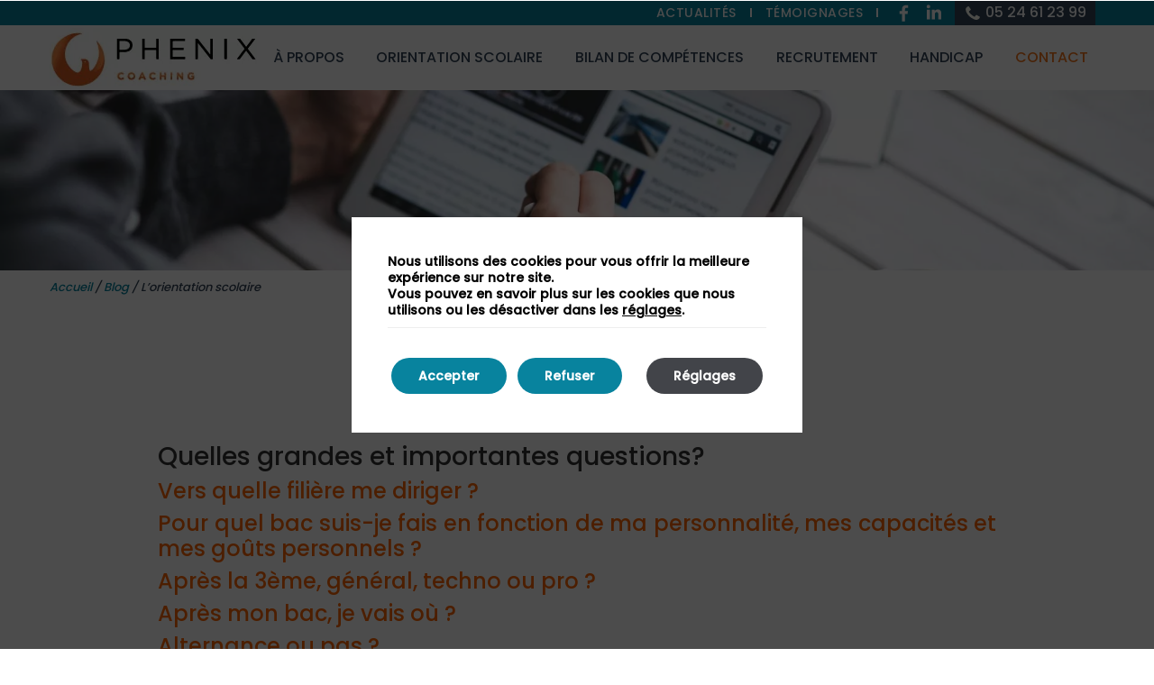

--- FILE ---
content_type: text/html; charset=UTF-8
request_url: https://www.phenix-coaching.fr/orientation-scolaire/
body_size: 8975
content:
<!doctype html><html
lang=fr-FR><head><meta
charset="utf-8"><meta
name="viewport" content="width=device-width, initial-scale=1, maximum-scale=1, shrink-to-fit=no"><link
rel="shortcut icon" href=https://www.phenix-coaching.fr/wp-content/themes/phenix-coaching/assets/images/favicon.ico> <script>const mapbox_token = '';
    const sprite_path = 'https://www.phenix-coaching.fr/wp-content/themes/phenix-coaching/dist/images/sprite.symbol.svg';</script> <meta
name='robots' content='index, follow, max-image-preview:large, max-snippet:-1, max-video-preview:-1'><title>L&#039;orientation scolaire - Phénix Coaching - Coaching, Orientation et Solutions en Ressources Humaines</title><meta
name="description" content="Agence de coaching, d&#039;aide à l&#039;orientation scolaire et professionnelle, de conseils et ressources humaines basée sur Bordeaux et la région Aquitaine."><link
rel=canonical href=https://www.phenix-coaching.fr/orientation-scolaire/ ><meta
property="og:locale" content="fr_FR"><meta
property="og:type" content="article"><meta
property="og:title" content="L&#039;orientation scolaire - Phénix Coaching - Coaching, Orientation et Solutions en Ressources Humaines"><meta
property="og:description" content="Agence de coaching, d&#039;aide à l&#039;orientation scolaire et professionnelle, de conseils et ressources humaines basée sur Bordeaux et la région Aquitaine."><meta
property="og:url" content="https://www.phenix-coaching.fr/orientation-scolaire/"><meta
property="og:site_name" content="Phénix Coaching - Coaching, Orientation et Solutions en Ressources Humaines"><meta
property="article:published_time" content="2014-05-23T15:14:49+00:00"><meta
name="twitter:card" content="summary_large_image"><meta
name="twitter:label1" content="Écrit par"><meta
name="twitter:data1" content="Anne Phénix"><meta
name="twitter:label2" content="Durée de lecture estimée"><meta
name="twitter:data2" content="2 minutes"> <script type=application/ld+json class=yoast-schema-graph>{"@context":"https://schema.org","@graph":[{"@type":"WebSite","@id":"https://www.phenix-coaching.fr/#website","url":"https://www.phenix-coaching.fr/","name":"Phénix Coaching - Coaching, Orientation et Solutions en Ressources Humaines","description":"Agence de coaching, d&#039;aide à l&#039;orientation scolaire et professionnelle, de conseils et ressources humaines basée sur Bordeaux et la région Aquitaine","potentialAction":[{"@type":"SearchAction","target":{"@type":"EntryPoint","urlTemplate":"https://www.phenix-coaching.fr/?s={search_term_string}"},"query-input":"required name=search_term_string"}],"inLanguage":"fr-FR"},{"@type":"WebPage","@id":"https://www.phenix-coaching.fr/orientation-scolaire/#webpage","url":"https://www.phenix-coaching.fr/orientation-scolaire/","name":"L'orientation scolaire - Phénix Coaching - Coaching, Orientation et Solutions en Ressources Humaines","isPartOf":{"@id":"https://www.phenix-coaching.fr/#website"},"datePublished":"2014-05-23T15:14:49+00:00","dateModified":"2014-05-23T15:14:49+00:00","author":{"@id":"https://www.phenix-coaching.fr/#/schema/person/3d692fc308f0038605901a599d2fbf5a"},"description":"Agence de coaching, d'aide à l'orientation scolaire et professionnelle, de conseils et ressources humaines basée sur Bordeaux et la région Aquitaine.","breadcrumb":{"@id":"https://www.phenix-coaching.fr/orientation-scolaire/#breadcrumb"},"inLanguage":"fr-FR","potentialAction":[{"@type":"ReadAction","target":["https://www.phenix-coaching.fr/orientation-scolaire/"]}]},{"@type":"BreadcrumbList","@id":"https://www.phenix-coaching.fr/orientation-scolaire/#breadcrumb","itemListElement":[{"@type":"ListItem","position":1,"name":"Accueil","item":"https://www.phenix-coaching.fr/"},{"@type":"ListItem","position":2,"name":"Blog","item":"https://www.phenix-coaching.fr/blog/"},{"@type":"ListItem","position":3,"name":"L&rsquo;orientation scolaire"}]},{"@type":"Person","@id":"https://www.phenix-coaching.fr/#/schema/person/3d692fc308f0038605901a599d2fbf5a","name":"Anne Phénix","image":{"@type":"ImageObject","@id":"https://www.phenix-coaching.fr/#personlogo","inLanguage":"fr-FR","url":"https://secure.gravatar.com/avatar/daf15a5741ed69de2d8a95b9ef4e941b?s=96&d=blank&r=g","contentUrl":"https://secure.gravatar.com/avatar/daf15a5741ed69de2d8a95b9ef4e941b?s=96&d=blank&r=g","caption":"Anne Phénix"},"sameAs":["http://www.phenix-coaching.fr/"],"url":"https://www.phenix-coaching.fr/author/anne/"}]}</script> <link
rel=stylesheet href=https://www.phenix-coaching.fr/wp-content/cache/minify/148c1.css media=all><style id=global-styles-inline-css>/*<![CDATA[*/body{--wp--preset--color--black: #000000;--wp--preset--color--cyan-bluish-gray: #abb8c3;--wp--preset--color--white: #ffffff;--wp--preset--color--pale-pink: #f78da7;--wp--preset--color--vivid-red: #cf2e2e;--wp--preset--color--luminous-vivid-orange: #ff6900;--wp--preset--color--luminous-vivid-amber: #fcb900;--wp--preset--color--light-green-cyan: #7bdcb5;--wp--preset--color--vivid-green-cyan: #00d084;--wp--preset--color--pale-cyan-blue: #8ed1fc;--wp--preset--color--vivid-cyan-blue: #0693e3;--wp--preset--color--vivid-purple: #9b51e0;--wp--preset--gradient--vivid-cyan-blue-to-vivid-purple: linear-gradient(135deg,rgba(6,147,227,1) 0%,rgb(155,81,224) 100%);--wp--preset--gradient--light-green-cyan-to-vivid-green-cyan: linear-gradient(135deg,rgb(122,220,180) 0%,rgb(0,208,130) 100%);--wp--preset--gradient--luminous-vivid-amber-to-luminous-vivid-orange: linear-gradient(135deg,rgba(252,185,0,1) 0%,rgba(255,105,0,1) 100%);--wp--preset--gradient--luminous-vivid-orange-to-vivid-red: linear-gradient(135deg,rgba(255,105,0,1) 0%,rgb(207,46,46) 100%);--wp--preset--gradient--very-light-gray-to-cyan-bluish-gray: linear-gradient(135deg,rgb(238,238,238) 0%,rgb(169,184,195) 100%);--wp--preset--gradient--cool-to-warm-spectrum: linear-gradient(135deg,rgb(74,234,220) 0%,rgb(151,120,209) 20%,rgb(207,42,186) 40%,rgb(238,44,130) 60%,rgb(251,105,98) 80%,rgb(254,248,76) 100%);--wp--preset--gradient--blush-light-purple: linear-gradient(135deg,rgb(255,206,236) 0%,rgb(152,150,240) 100%);--wp--preset--gradient--blush-bordeaux: linear-gradient(135deg,rgb(254,205,165) 0%,rgb(254,45,45) 50%,rgb(107,0,62) 100%);--wp--preset--gradient--luminous-dusk: linear-gradient(135deg,rgb(255,203,112) 0%,rgb(199,81,192) 50%,rgb(65,88,208) 100%);--wp--preset--gradient--pale-ocean: linear-gradient(135deg,rgb(255,245,203) 0%,rgb(182,227,212) 50%,rgb(51,167,181) 100%);--wp--preset--gradient--electric-grass: linear-gradient(135deg,rgb(202,248,128) 0%,rgb(113,206,126) 100%);--wp--preset--gradient--midnight: linear-gradient(135deg,rgb(2,3,129) 0%,rgb(40,116,252) 100%);--wp--preset--duotone--dark-grayscale: url('#wp-duotone-dark-grayscale');--wp--preset--duotone--grayscale: url('#wp-duotone-grayscale');--wp--preset--duotone--purple-yellow: url('#wp-duotone-purple-yellow');--wp--preset--duotone--blue-red: url('#wp-duotone-blue-red');--wp--preset--duotone--midnight: url('#wp-duotone-midnight');--wp--preset--duotone--magenta-yellow: url('#wp-duotone-magenta-yellow');--wp--preset--duotone--purple-green: url('#wp-duotone-purple-green');--wp--preset--duotone--blue-orange: url('#wp-duotone-blue-orange');--wp--preset--font-size--small: 13px;--wp--preset--font-size--medium: 20px;--wp--preset--font-size--large: 36px;--wp--preset--font-size--x-large: 42px;}.has-black-color{color: var(--wp--preset--color--black) !important;}.has-cyan-bluish-gray-color{color: var(--wp--preset--color--cyan-bluish-gray) !important;}.has-white-color{color: var(--wp--preset--color--white) !important;}.has-pale-pink-color{color: var(--wp--preset--color--pale-pink) !important;}.has-vivid-red-color{color: var(--wp--preset--color--vivid-red) !important;}.has-luminous-vivid-orange-color{color: var(--wp--preset--color--luminous-vivid-orange) !important;}.has-luminous-vivid-amber-color{color: var(--wp--preset--color--luminous-vivid-amber) !important;}.has-light-green-cyan-color{color: var(--wp--preset--color--light-green-cyan) !important;}.has-vivid-green-cyan-color{color: var(--wp--preset--color--vivid-green-cyan) !important;}.has-pale-cyan-blue-color{color: var(--wp--preset--color--pale-cyan-blue) !important;}.has-vivid-cyan-blue-color{color: var(--wp--preset--color--vivid-cyan-blue) !important;}.has-vivid-purple-color{color: var(--wp--preset--color--vivid-purple) !important;}.has-black-background-color{background-color: var(--wp--preset--color--black) !important;}.has-cyan-bluish-gray-background-color{background-color: var(--wp--preset--color--cyan-bluish-gray) !important;}.has-white-background-color{background-color: var(--wp--preset--color--white) !important;}.has-pale-pink-background-color{background-color: var(--wp--preset--color--pale-pink) !important;}.has-vivid-red-background-color{background-color: var(--wp--preset--color--vivid-red) !important;}.has-luminous-vivid-orange-background-color{background-color: var(--wp--preset--color--luminous-vivid-orange) !important;}.has-luminous-vivid-amber-background-color{background-color: var(--wp--preset--color--luminous-vivid-amber) !important;}.has-light-green-cyan-background-color{background-color: var(--wp--preset--color--light-green-cyan) !important;}.has-vivid-green-cyan-background-color{background-color: var(--wp--preset--color--vivid-green-cyan) !important;}.has-pale-cyan-blue-background-color{background-color: var(--wp--preset--color--pale-cyan-blue) !important;}.has-vivid-cyan-blue-background-color{background-color: var(--wp--preset--color--vivid-cyan-blue) !important;}.has-vivid-purple-background-color{background-color: var(--wp--preset--color--vivid-purple) !important;}.has-black-border-color{border-color: var(--wp--preset--color--black) !important;}.has-cyan-bluish-gray-border-color{border-color: var(--wp--preset--color--cyan-bluish-gray) !important;}.has-white-border-color{border-color: var(--wp--preset--color--white) !important;}.has-pale-pink-border-color{border-color: var(--wp--preset--color--pale-pink) !important;}.has-vivid-red-border-color{border-color: var(--wp--preset--color--vivid-red) !important;}.has-luminous-vivid-orange-border-color{border-color: var(--wp--preset--color--luminous-vivid-orange) !important;}.has-luminous-vivid-amber-border-color{border-color: var(--wp--preset--color--luminous-vivid-amber) !important;}.has-light-green-cyan-border-color{border-color: var(--wp--preset--color--light-green-cyan) !important;}.has-vivid-green-cyan-border-color{border-color: var(--wp--preset--color--vivid-green-cyan) !important;}.has-pale-cyan-blue-border-color{border-color: var(--wp--preset--color--pale-cyan-blue) !important;}.has-vivid-cyan-blue-border-color{border-color: var(--wp--preset--color--vivid-cyan-blue) !important;}.has-vivid-purple-border-color{border-color: var(--wp--preset--color--vivid-purple) !important;}.has-vivid-cyan-blue-to-vivid-purple-gradient-background{background: var(--wp--preset--gradient--vivid-cyan-blue-to-vivid-purple) !important;}.has-light-green-cyan-to-vivid-green-cyan-gradient-background{background: var(--wp--preset--gradient--light-green-cyan-to-vivid-green-cyan) !important;}.has-luminous-vivid-amber-to-luminous-vivid-orange-gradient-background{background: var(--wp--preset--gradient--luminous-vivid-amber-to-luminous-vivid-orange) !important;}.has-luminous-vivid-orange-to-vivid-red-gradient-background{background: var(--wp--preset--gradient--luminous-vivid-orange-to-vivid-red) !important;}.has-very-light-gray-to-cyan-bluish-gray-gradient-background{background: var(--wp--preset--gradient--very-light-gray-to-cyan-bluish-gray) !important;}.has-cool-to-warm-spectrum-gradient-background{background: var(--wp--preset--gradient--cool-to-warm-spectrum) !important;}.has-blush-light-purple-gradient-background{background: var(--wp--preset--gradient--blush-light-purple) !important;}.has-blush-bordeaux-gradient-background{background: var(--wp--preset--gradient--blush-bordeaux) !important;}.has-luminous-dusk-gradient-background{background: var(--wp--preset--gradient--luminous-dusk) !important;}.has-pale-ocean-gradient-background{background: var(--wp--preset--gradient--pale-ocean) !important;}.has-electric-grass-gradient-background{background: var(--wp--preset--gradient--electric-grass) !important;}.has-midnight-gradient-background{background: var(--wp--preset--gradient--midnight) !important;}.has-small-font-size{font-size: var(--wp--preset--font-size--small) !important;}.has-medium-font-size{font-size: var(--wp--preset--font-size--medium) !important;}.has-large-font-size{font-size: var(--wp--preset--font-size--large) !important;}.has-x-large-font-size{font-size: var(--wp--preset--font-size--x-large) !important;}/*]]>*/</style><link
rel=stylesheet href=https://www.phenix-coaching.fr/wp-content/cache/minify/4405e.css media=all><link
rel=https://api.w.org/ href=https://www.phenix-coaching.fr/wp-json/ ><link
rel=alternate type=application/json href=https://www.phenix-coaching.fr/wp-json/wp/v2/posts/913><link
rel=EditURI type=application/rsd+xml title=RSD href=https://www.phenix-coaching.fr/xmlrpc.php?rsd><link
rel=wlwmanifest type=application/wlwmanifest+xml href=https://www.phenix-coaching.fr/wp-includes/wlwmanifest.xml><meta
name="generator" content="WordPress 5.9.6"><link
rel=shortlink href='https://www.phenix-coaching.fr/?p=913'><link
rel=alternate type=application/json+oembed href="https://www.phenix-coaching.fr/wp-json/oembed/1.0/embed?url=https%3A%2F%2Fwww.phenix-coaching.fr%2Forientation-scolaire%2F"><link
rel=alternate type=text/xml+oembed href="https://www.phenix-coaching.fr/wp-json/oembed/1.0/embed?url=https%3A%2F%2Fwww.phenix-coaching.fr%2Forientation-scolaire%2F&#038;format=xml"><style>#moove_gdpr_cookie_modal,#moove_gdpr_cookie_info_bar,.gdpr_cookie_settings_shortcode_content{font-family:inherit}#moove_gdpr_save_popup_settings_button{background-color:#373737;color:#fff}#moove_gdpr_save_popup_settings_button:hover{background-color:#000}#moove_gdpr_cookie_info_bar .moove-gdpr-info-bar-container .moove-gdpr-info-bar-content a.mgbutton,#moove_gdpr_cookie_info_bar .moove-gdpr-info-bar-container .moove-gdpr-info-bar-content button.mgbutton{background-color:#08839e}#moove_gdpr_cookie_modal .moove-gdpr-modal-content .moove-gdpr-modal-footer-content .moove-gdpr-button-holder a.mgbutton,#moove_gdpr_cookie_modal .moove-gdpr-modal-content .moove-gdpr-modal-footer-content .moove-gdpr-button-holder button.mgbutton,.gdpr_cookie_settings_shortcode_content .gdpr-shr-button.button-green{background-color:#08839e;border-color:#08839e}#moove_gdpr_cookie_modal .moove-gdpr-modal-content .moove-gdpr-modal-footer-content .moove-gdpr-button-holder a.mgbutton:hover,#moove_gdpr_cookie_modal .moove-gdpr-modal-content .moove-gdpr-modal-footer-content .moove-gdpr-button-holder button.mgbutton:hover,.gdpr_cookie_settings_shortcode_content .gdpr-shr-button.button-green:hover{background-color:#fff;color:#08839e}#moove_gdpr_cookie_modal .moove-gdpr-modal-content .moove-gdpr-modal-close i,#moove_gdpr_cookie_modal .moove-gdpr-modal-content .moove-gdpr-modal-close span.gdpr-icon{background-color:#08839e;border:1px solid #08839e}#moove_gdpr_cookie_modal .moove-gdpr-modal-content .moove-gdpr-modal-close i:hover,#moove_gdpr_cookie_modal .moove-gdpr-modal-content .moove-gdpr-modal-close span.gdpr-icon:hover{color:#08839e}#moove_gdpr_cookie_modal .moove-gdpr-modal-content .moove-gdpr-modal-left-content #moove-gdpr-menu li.menu-item-selected a span.gdpr-icon,#moove_gdpr_cookie_modal .moove-gdpr-modal-content .moove-gdpr-modal-left-content #moove-gdpr-menu li.menu-item-selected button span.gdpr-icon{color:inherit}#moove_gdpr_cookie_modal .moove-gdpr-modal-content .moove-gdpr-modal-left-content #moove-gdpr-menu li:hover a,#moove_gdpr_cookie_modal .moove-gdpr-modal-content .moove-gdpr-modal-left-content #moove-gdpr-menu li:hover button{color:#334457}#moove_gdpr_cookie_modal .moove-gdpr-modal-content .moove-gdpr-modal-left-content #moove-gdpr-menu li a span.gdpr-icon,#moove_gdpr_cookie_modal .moove-gdpr-modal-content .moove-gdpr-modal-left-content #moove-gdpr-menu li button span.gdpr-icon{color:inherit}#moove_gdpr_cookie_modal .gdpr-acc-link{line-height:0;font-size:0;color:transparent;position:absolute}#moove_gdpr_cookie_modal .moove-gdpr-modal-content .moove-gdpr-modal-close:hover i,#moove_gdpr_cookie_modal .moove-gdpr-modal-content .moove-gdpr-modal-left-content #moove-gdpr-menu li a,#moove_gdpr_cookie_modal .moove-gdpr-modal-content .moove-gdpr-modal-left-content #moove-gdpr-menu li button,#moove_gdpr_cookie_modal .moove-gdpr-modal-content .moove-gdpr-modal-left-content #moove-gdpr-menu li button i,#moove_gdpr_cookie_modal .moove-gdpr-modal-content .moove-gdpr-modal-left-content #moove-gdpr-menu li a i,#moove_gdpr_cookie_modal .moove-gdpr-modal-content .moove-gdpr-tab-main .moove-gdpr-tab-main-content a:hover,#moove_gdpr_cookie_info_bar.moove-gdpr-dark-scheme .moove-gdpr-info-bar-container .moove-gdpr-info-bar-content a.mgbutton:hover,#moove_gdpr_cookie_info_bar.moove-gdpr-dark-scheme .moove-gdpr-info-bar-container .moove-gdpr-info-bar-content button.mgbutton:hover,#moove_gdpr_cookie_info_bar.moove-gdpr-dark-scheme .moove-gdpr-info-bar-container .moove-gdpr-info-bar-content a:hover,#moove_gdpr_cookie_info_bar.moove-gdpr-dark-scheme .moove-gdpr-info-bar-container .moove-gdpr-info-bar-content button:hover,#moove_gdpr_cookie_info_bar.moove-gdpr-dark-scheme .moove-gdpr-info-bar-container .moove-gdpr-info-bar-content span.change-settings-button:hover{color:#08839e}#moove_gdpr_cookie_modal .moove-gdpr-modal-content .moove-gdpr-modal-left-content #moove-gdpr-menu li.menu-item-selected a,#moove_gdpr_cookie_modal .moove-gdpr-modal-content .moove-gdpr-modal-left-content #moove-gdpr-menu li.menu-item-selected button{color:#334457}#moove_gdpr_cookie_modal .moove-gdpr-modal-content .moove-gdpr-modal-left-content #moove-gdpr-menu li.menu-item-selected a i,#moove_gdpr_cookie_modal .moove-gdpr-modal-content .moove-gdpr-modal-left-content #moove-gdpr-menu li.menu-item-selected button i{color:#334457}#moove_gdpr_cookie_modal.lity-hide{display:none}#moove_gdpr_cookie_info_bar.gdpr-full-screen-infobar .moove-gdpr-info-bar-container .moove-gdpr-info-bar-content .moove-gdpr-cookie-notice p a{color:#08839e!important}</style><style id=wp-custom-css>.menu-item-2451 {
	padding: 24px 0;
}

@media(max-width: 1200) {
	.menu-item-2451 {
	    padding: 0;
	}
}</style></head><body
class="post-template-default single single-post postid-913 single-format-standard orientation-scolaire sidebar-primary">
<!--[if IE]><div
class="alert alert-warning">
Vous utilisez un navigateur <strong>désuet<strong>. S'il vous plaît <a
href=http://browsehappy.com/ >mettez à jour votre navigateur</a> pour améliorer votre expérience.</div>
<![endif]--><div
class=haut><div
id=scrollup></div></div><header
class=banner><div
class=back-top-menu><div
class=container><div
class=top-nav><div
class=top-menu><div
class=menu-top-menu-container><ul
id=menu-top-menu class=nav><li
id=menu-item-1700 class="menu-item menu-item-type-post_type menu-item-object-page current_page_parent menu-item-1700"><a
href=https://www.phenix-coaching.fr/blog/ >Actualités</a></li>
<li
id=menu-item-1703 class="menu-item menu-item-type-post_type menu-item-object-page menu-item-1703"><a
href=https://www.phenix-coaching.fr/temoignages/ >Témoignages</a></li></ul></div></div><div
class=socials-top>
<a
class="facebook-top socials-top-item" href=https://www.facebook.com/phenixcoaching33/ target=_blank>
<svg
class=svg-facebook-dims>
<use
xmlns:xlink=http://www.w3.org/1999/xlink xlink:href=https://www.phenix-coaching.fr/wp-content/themes/phenix-coaching/dist/images/sprite.symbol.svg#facebook></use>
</svg>
</a>
<a
class="linkdin-top socials-top-item" href="https://www.linkedin.com/company/ph-nix-coaching/products/?trk=top_nav_products" target=_blank>
<svg
class=svg-linkdin-dims>
<use
xmlns:xlink=http://www.w3.org/1999/xlink xlink:href=https://www.phenix-coaching.fr/wp-content/themes/phenix-coaching/dist/images/sprite.symbol.svg#linkdin></use>
</svg>
</a></div><div
class=top-tel>
<a
class=top-tel-link href=tel:0524612399 itemprop=telephone content=0524612399>
<svg
class="svg-phone-dims top-tel-svg">
<use
xmlns:xlink=http://www.w3.org/1999/xlink xlink:href=https://www.phenix-coaching.fr/wp-content/themes/phenix-coaching/dist/images/sprite.symbol.svg#phone></use>
</svg>
<span>05 24 61 23 99</span>
</a></div></div></div></div><div
class="container nav-menu">
<a
class=brand href=https://www.phenix-coaching.fr/ >
<img
class="logo-black logo-header" src=https://www.phenix-coaching.fr/wp-content/themes/phenix-coaching/dist/images/logo-black.jpg alt="Phenix Coaching">
</a><div
class=button-container id=toggle>
<span
class=top></span>
<span
class=middle></span>
<span
class=bottom></span></div><nav
class="nav-primary nav-primary-lg"><div
class=menu-primary-container><ul
id=menu-primary class=nav><li
id=menu-item-1817 class="menu-item menu-item-type-post_type menu-item-object-page menu-item-has-children menu-item-1817"><a
href=https://www.phenix-coaching.fr/a-propos-de-phenix-coaching/ >À propos</a><ul
class=sub-menu>
<li
id=menu-item-1808 class="menu-item menu-item-type-post_type menu-item-object-page menu-item-1808"><a
href=https://www.phenix-coaching.fr/a-propos-de-phenix-coaching/societe/ >Société</a></li>
<li
id=menu-item-1809 class="menu-item menu-item-type-post_type menu-item-object-page menu-item-1809"><a
href=https://www.phenix-coaching.fr/a-propos-de-phenix-coaching/societe-phenix-coaching/ >Coaching</a></li>
<li
id=menu-item-505 class="menu-item menu-item-type-post_type menu-item-object-page menu-item-505"><a
href=https://www.phenix-coaching.fr/a-propos-de-phenix-coaching/experience/ >Expérience</a></li>
<li
id=menu-item-1893 class="menu-item menu-item-type-post_type menu-item-object-page menu-item-1893"><a
href=https://www.phenix-coaching.fr/a-propos-de-phenix-coaching/partenaires-de-phenix-coaching/ >Partenaires</a></li>
<li
id=menu-item-2411 class="menu-item menu-item-type-post_type menu-item-object-page menu-item-2411"><a
href=https://www.phenix-coaching.fr/a-propos-de-phenix-coaching/deontologie/ >Déontologie</a></li></ul>
</li>
<li
id=menu-item-257 class="menu-item menu-item-type-post_type menu-item-object-page menu-item-has-children menu-item-257"><a
href=https://www.phenix-coaching.fr/orientation-scolaire-et-professionnelle/ >Orientation scolaire</a><ul
class=sub-menu>
<li
id=menu-item-228 class="menu-item menu-item-type-post_type menu-item-object-page menu-item-228"><a
href=https://www.phenix-coaching.fr/orientation-scolaire-et-professionnelle/bilan-orientation-scolaire/ >Bilan d’orientation scolaire</a></li>
<li
id=menu-item-1193 class="menu-item menu-item-type-post_type menu-item-object-page menu-item-1193"><a
href=https://www.phenix-coaching.fr/orientation-scolaire-et-professionnelle/bilan-orientation-post-bac-parcoursup/ >Orientation Post-Bac – Parcoursup</a></li>
<li
id=menu-item-227 class="menu-item menu-item-type-post_type menu-item-object-page menu-item-227"><a
href=https://www.phenix-coaching.fr/orientation-scolaire-et-professionnelle/formation-coach-scolaire/ >Formation Coach Scolaire</a></li>
<li
id=menu-item-507 class="menu-item menu-item-type-post_type menu-item-object-page menu-item-507"><a
href=https://www.phenix-coaching.fr/orientation-scolaire-et-professionnelle/bilan-de-reorientation/ >Bilan de réorientation</a></li></ul>
</li>
<li
id=menu-item-1200 class="menu-item menu-item-type-post_type menu-item-object-page menu-item-has-children menu-item-1200"><a
href=https://www.phenix-coaching.fr/reconversion/ >Bilan de compétences</a><ul
class=sub-menu>
<li
id=menu-item-508 class="menu-item menu-item-type-post_type menu-item-object-page menu-item-508"><a
href=https://www.phenix-coaching.fr/reconversion/bilan-de-competences/ >Bilan de compétences</a></li>
<li
id=menu-item-510 class="menu-item menu-item-type-post_type menu-item-object-page menu-item-510"><a
href=https://www.phenix-coaching.fr/reconversion/bilan-de-competences/financement-bilan-de-competences/ >Financement</a></li>
<li
id=menu-item-1195 class="menu-item menu-item-type-post_type menu-item-object-page menu-item-1195"><a
href=https://www.phenix-coaching.fr/reconversion/reconversion-professionnelle/ >Reconversion professionnelle</a></li>
<li
id=menu-item-1196 class="menu-item menu-item-type-post_type menu-item-object-page menu-item-1196"><a
href=https://www.phenix-coaching.fr/reconversion/bilan-de-carriere/ >Bilan de carrière</a></li></ul>
</li>
<li
id=menu-item-185 class="menu-item menu-item-type-post_type menu-item-object-page menu-item-has-children menu-item-185"><a
href=https://www.phenix-coaching.fr/recrutement/ >Recrutement</a><ul
class=sub-menu>
<li
id=menu-item-512 class="menu-item menu-item-type-post_type menu-item-object-page menu-item-512"><a
href=https://www.phenix-coaching.fr/recrutement/recrutement-interne/ >Recrutement interne</a></li>
<li
id=menu-item-1271 class="menu-item menu-item-type-custom menu-item-object-custom menu-item-1271"><a
href=https://www.phenix-coaching.fr/solutions-rh/recrutement-externe/ >Recrutement externe</a></li>
<li
id=menu-item-1993 class="menu-item menu-item-type-post_type menu-item-object-page menu-item-1993"><a
href=https://www.phenix-coaching.fr/recrutement/la-lettre-de-motivation/ >CV et Lettre de Motivation</a></li>
<li
id=menu-item-1275 class="menu-item menu-item-type-custom menu-item-object-custom menu-item-1275"><a
href=https://www.phenix-coaching.fr/recrutement/entretien-embauche/ >Entretien d&#8217;embauche</a></li>
<li
id=menu-item-2109 class="menu-item menu-item-type-post_type menu-item-object-page menu-item-2109"><a
href=https://www.phenix-coaching.fr/aide-a-la-recherche-demploi/ >Aide à la recherche d’emploi</a></li></ul>
</li>
<li
id=menu-item-2451 class="menu-item menu-item-type-post_type menu-item-object-page menu-item-2451"><a
href=https://www.phenix-coaching.fr/handicap/ >Handicap</a></li>
<li
id=menu-item-154 class="menu-item menu-item-type-post_type menu-item-object-page menu-item-154"><a
href=https://www.phenix-coaching.fr/contact/ >CONTACT</a></li></ul></div></nav><div
class=overlay id=overlay>
<a
class=brand href=https://www.phenix-coaching.fr/ >
<img
class="logo-white logo-header" src=https://www.phenix-coaching.fr/wp-content/themes/phenix-coaching/dist/images/logo-white.jpg alt="Phenix Coaching">
</a><nav
class="nav-primary nav-primary-sm"><div
class=menu-primary-container><ul
id=menu-primary-1 class=nav><li
class="menu-item menu-item-type-post_type menu-item-object-page menu-item-has-children menu-item-1817"><a
href=https://www.phenix-coaching.fr/a-propos-de-phenix-coaching/ >À propos</a><ul
class=sub-menu>
<li
class="menu-item menu-item-type-post_type menu-item-object-page menu-item-1808"><a
href=https://www.phenix-coaching.fr/a-propos-de-phenix-coaching/societe/ >Société</a></li>
<li
class="menu-item menu-item-type-post_type menu-item-object-page menu-item-1809"><a
href=https://www.phenix-coaching.fr/a-propos-de-phenix-coaching/societe-phenix-coaching/ >Coaching</a></li>
<li
class="menu-item menu-item-type-post_type menu-item-object-page menu-item-505"><a
href=https://www.phenix-coaching.fr/a-propos-de-phenix-coaching/experience/ >Expérience</a></li>
<li
class="menu-item menu-item-type-post_type menu-item-object-page menu-item-1893"><a
href=https://www.phenix-coaching.fr/a-propos-de-phenix-coaching/partenaires-de-phenix-coaching/ >Partenaires</a></li>
<li
class="menu-item menu-item-type-post_type menu-item-object-page menu-item-2411"><a
href=https://www.phenix-coaching.fr/a-propos-de-phenix-coaching/deontologie/ >Déontologie</a></li></ul>
</li>
<li
class="menu-item menu-item-type-post_type menu-item-object-page menu-item-has-children menu-item-257"><a
href=https://www.phenix-coaching.fr/orientation-scolaire-et-professionnelle/ >Orientation scolaire</a><ul
class=sub-menu>
<li
class="menu-item menu-item-type-post_type menu-item-object-page menu-item-228"><a
href=https://www.phenix-coaching.fr/orientation-scolaire-et-professionnelle/bilan-orientation-scolaire/ >Bilan d’orientation scolaire</a></li>
<li
class="menu-item menu-item-type-post_type menu-item-object-page menu-item-1193"><a
href=https://www.phenix-coaching.fr/orientation-scolaire-et-professionnelle/bilan-orientation-post-bac-parcoursup/ >Orientation Post-Bac – Parcoursup</a></li>
<li
class="menu-item menu-item-type-post_type menu-item-object-page menu-item-227"><a
href=https://www.phenix-coaching.fr/orientation-scolaire-et-professionnelle/formation-coach-scolaire/ >Formation Coach Scolaire</a></li>
<li
class="menu-item menu-item-type-post_type menu-item-object-page menu-item-507"><a
href=https://www.phenix-coaching.fr/orientation-scolaire-et-professionnelle/bilan-de-reorientation/ >Bilan de réorientation</a></li></ul>
</li>
<li
class="menu-item menu-item-type-post_type menu-item-object-page menu-item-has-children menu-item-1200"><a
href=https://www.phenix-coaching.fr/reconversion/ >Bilan de compétences</a><ul
class=sub-menu>
<li
class="menu-item menu-item-type-post_type menu-item-object-page menu-item-508"><a
href=https://www.phenix-coaching.fr/reconversion/bilan-de-competences/ >Bilan de compétences</a></li>
<li
class="menu-item menu-item-type-post_type menu-item-object-page menu-item-510"><a
href=https://www.phenix-coaching.fr/reconversion/bilan-de-competences/financement-bilan-de-competences/ >Financement</a></li>
<li
class="menu-item menu-item-type-post_type menu-item-object-page menu-item-1195"><a
href=https://www.phenix-coaching.fr/reconversion/reconversion-professionnelle/ >Reconversion professionnelle</a></li>
<li
class="menu-item menu-item-type-post_type menu-item-object-page menu-item-1196"><a
href=https://www.phenix-coaching.fr/reconversion/bilan-de-carriere/ >Bilan de carrière</a></li></ul>
</li>
<li
class="menu-item menu-item-type-post_type menu-item-object-page menu-item-has-children menu-item-185"><a
href=https://www.phenix-coaching.fr/recrutement/ >Recrutement</a><ul
class=sub-menu>
<li
class="menu-item menu-item-type-post_type menu-item-object-page menu-item-512"><a
href=https://www.phenix-coaching.fr/recrutement/recrutement-interne/ >Recrutement interne</a></li>
<li
class="menu-item menu-item-type-custom menu-item-object-custom menu-item-1271"><a
href=https://www.phenix-coaching.fr/solutions-rh/recrutement-externe/ >Recrutement externe</a></li>
<li
class="menu-item menu-item-type-post_type menu-item-object-page menu-item-1993"><a
href=https://www.phenix-coaching.fr/recrutement/la-lettre-de-motivation/ >CV et Lettre de Motivation</a></li>
<li
class="menu-item menu-item-type-custom menu-item-object-custom menu-item-1275"><a
href=https://www.phenix-coaching.fr/recrutement/entretien-embauche/ >Entretien d&#8217;embauche</a></li>
<li
class="menu-item menu-item-type-post_type menu-item-object-page menu-item-2109"><a
href=https://www.phenix-coaching.fr/aide-a-la-recherche-demploi/ >Aide à la recherche d’emploi</a></li></ul>
</li>
<li
class="menu-item menu-item-type-post_type menu-item-object-page menu-item-2451"><a
href=https://www.phenix-coaching.fr/handicap/ >Handicap</a></li>
<li
class="menu-item menu-item-type-post_type menu-item-object-page menu-item-154"><a
href=https://www.phenix-coaching.fr/contact/ >CONTACT</a></li></ul></div><div
class=socials-top>
<a
class="facebook-top socials-top-item" href=https://www.facebook.com/phenixcoaching33/ target=_blank>
<svg
class=svg-facebook-dims>
<use
xmlns:xlink=http://www.w3.org/1999/xlink xlink:href=https://www.phenix-coaching.fr/wp-content/themes/phenix-coaching/dist/images/sprite.symbol.svg#facebook></use>
</svg>
</a>
<a
class="linkdin-top socials-top-item" href="https://www.linkedin.com/company/ph-nix-coaching/products/?trk=top_nav_products" target=_blank>
<svg
class=svg-linkdin-dims>
<use
xmlns:xlink=http://www.w3.org/1999/xlink xlink:href=https://www.phenix-coaching.fr/wp-content/themes/phenix-coaching/dist/images/sprite.symbol.svg#linkdin></use>
</svg>
</a>
<a
class=top-tel-link href=tel:0524612399 itemprop=telephone content=0524612399>
<svg
class="svg-phone-dims top-tel-svg">
<use
xmlns:xlink=http://www.w3.org/1999/xlink xlink:href=https://www.phenix-coaching.fr/wp-content/themes/phenix-coaching/dist/images/sprite.symbol.svg#phone></use>
</svg>
<span>05 24 61 23 99</span>
</a></div></nav></div></div></header><div
class=wrap role=document><div
class=content><div
class=news-header>
<img
class=img-fluid src=https://www.phenix-coaching.fr/wp-content/themes/phenix-coaching/dist/images/header-news.jpg alt=Actualités></div><div
class=container><p
id=breadcrumbs class=header-breadcrumbs><span><span><a
href=https://www.phenix-coaching.fr/ >Accueil</a> / <span><a
href=https://www.phenix-coaching.fr/blog/ >Blog</a> / <span
class=breadcrumb_last aria-current=page>L&rsquo;orientation scolaire</span></span></span></span></p><article
class=single-update class="post-913 post type-post status-publish format-standard hentry category-bilan-dorientation-scolaire category-coaching-scolaire tag-accompagnement-scolaire tag-apres-le-bac tag-bac tag-bilan-dorientation tag-bilan-dorientation-scolaire-2 tag-bilan-de-reorientation tag-coach-scolaire tag-coach-scolaire-bordeaux tag-coaching-scolaire tag-fac-bordeaux tag-orientation-scolaire tag-orientation-scolaire-terminale tag-orientation-terminale tag-redoublement tag-universite"><header><h1 class="home-title title-single">L&rsquo;orientation scolaire</h1><div
class=single-date><time
class="updated single-updated" datetime=2014-05-23T15:14:49+00:00>23 mai 2014</time></div></header><div
class=entry-content><h3 style="text-align: justify;"><span
style="color: #333333;">Quelles grandes et importantes questions?</span></h3><h4 style="text-align: justify;"><span
style="color: #ff6600;">Vers quelle filière me diriger ?</span></h4><h4 style="text-align: justify;"><span
style="color: #ff6600;">Pour quel bac suis-je fais en fonction de ma personnalité, mes capacités et mes goûts personnels ?</span></h4><h4 style="text-align: justify;"><span
style="color: #ff6600;">Après la 3ème, général, techno ou pro ?</span></h4><h4 style="text-align: justify;"><span
style="color: #ff6600;">Après mon bac, je vais où ?</span></h4><h4 style="text-align: justify;"><span
style="color: #ff6600;">Alternance ou pas ?</span></h4><h4 style="text-align: justify;"><span
style="color: #ff6600;">Cursus scolaire à l&rsquo;étranger : comment faire ?</span></h4><p
style="text-align: justify;"><p
style="text-align: justify;">L&rsquo;orientation scolaire est toujours un sujet difficile à la fois pour les élèves mais également pour leurs parents. Personne ne veut se tromper et perdre du temps.</p><p
style="text-align: justify;"><p
style="text-align: justify;">Le HCE disait dans un rapport que :</p><p
style="text-align: justify;"> » <span
style="font-family: courier new,courier;"><span
style="font-size: small;">Le chômage en France touche particulièrement les moins de 24 ans et, </span>parmi eux, ceux qui ne sont pas ou qui sont peu diplômés. Dans son étude de la génération sortie en 1998 du système éducatif, le Centre d’études et de recherches sur les qualifications (CEREQ) constate que, trois ans après, en 2001, seulement 65 % des non-diplômés ont un emploi contre 80 % des diplômés du secondaire et 90 % des diplômés du supérieur (bac + 2 et plus). Dans son étude de la génération sortie en 2004, 58 % des non-diplômés occupent un emploi trois ans après, en 2007, contre 75 % des diplômés du secondaire et 87 % des diplômés du supérieur. Si la situation des diplômés s’est dégradée, celle des non-diplômés s’est détériorée plus encore. Leurs emplois sont en outre souvent précaires, à durée déterminée pour la moitié d’entre eux. Le diplôme reste bien une protection contre le chômage et contre des conditions d’emploi difficiles. Réduire le nombre de ceux qui arrêtent leurs études sans diplôme ni qualification et les diplômer au bon niveau et dans des secteurs qui offrent des débouchés est une exigence&#8230;</span></p><p
style="text-align: justify;" align=LEFT><span
style="font-family: courier new,courier;">Une orientation réussie doit permettre à chacun d’exploiter tout son potentiel et de s’insérer professionnellement.</span> « </p><p
style="text-align: justify;" align=LEFT><p
style="text-align: justify;" align=LEFT>C&rsquo;est pour cette raison que nous pouvons vous aider à identifier la voie qui vous correspond! N&rsquo;hésitez plus, contactez-nous au 09 52 33 12 34 ou en remplissant le formulaire de contact.</p><p
style="text-align: justify;" align=LEFT></div><footer></footer></article></div></div></div><div
class=footer-back><footer
class="container-phenix-coaching footer-container"><div
class=container-blue><div
class=container><div
class="footer mb15"><div
class="footer-content row" itemscope itemtype=http://schema.org/RealEstateAgent><div
class=sr-only itemprop=name>Phénix Coaching</div><div
class="footer-menu col-sm-3">
<a
class=brand href=https://www.phenix-coaching.fr/ >
<img
class=logo-preview src=https://www.phenix-coaching.fr/wp-content/themes/phenix-coaching/dist/images/logo-footer.jpg alt="Phenix coaching" itemprop=image>  </a><div
class=footer-address itemprop=address itemscope itemtype=http://schema.org/PostalAddress><div
class=footer-address-line>
<span
itemprop=streetAddress>9, rue André DARBON</span></div><div
class="footer-address-line mb15">
<span
itemprop=postalCode>33300</span> <span
itemprop=addressLocality>BORDEAUX</span></div><div
class="footer-address-line footer-mail">
<a
href=mailto:contact@phenix-coaching.fr>contact@phenix-coaching.fr</a></div><div
class="footer-address-line footer-tel">
<a
href=tel:0524612399 itemprop=telephone content=0524612399>05 24 61 23 99</a></div></div></div><div
class="footer_menu_01 footer-menu col-sm-3"><h3 class="footer-title">À propos</h3><div
class=menu-menu-footer-01-container><ul
id=menu-menu-footer-01 class="nav nav-footer"><li
id=menu-item-2108 class="menu-item menu-item-type-post_type menu-item-object-page menu-item-2108"><a
href=https://www.phenix-coaching.fr/a-propos-de-phenix-coaching/ >Agence</a></li>
<li
id=menu-item-1722 class="menu-item menu-item-type-post_type menu-item-object-page current_page_parent menu-item-1722"><a
href=https://www.phenix-coaching.fr/blog/ >Actualités</a></li>
<li
id=menu-item-1723 class="menu-item menu-item-type-post_type menu-item-object-page menu-item-1723"><a
href=https://www.phenix-coaching.fr/temoignages/ >Témoignages</a></li>
<li
id=menu-item-1724 class="menu-item menu-item-type-post_type menu-item-object-page menu-item-1724"><a
href=https://www.phenix-coaching.fr/a-propos-de-phenix-coaching/partenaires-de-phenix-coaching/ >Partenaires</a></li>
<li
id=menu-item-2172 class="menu-item menu-item-type-post_type menu-item-object-page menu-item-2172"><a
href=https://www.phenix-coaching.fr/mentions-legales/ >Mentions légales</a></li></ul></div></div><div
class="footer_menu_02 footer-menu col-sm-3"><h3 class="footer-title">Nos services</h3><div
class=menu-menu-footer-02-container><ul
id=menu-menu-footer-02 class="nav nav-footer"><li
id=menu-item-2265 class="menu-item menu-item-type-post_type menu-item-object-page menu-item-2265"><a
href=https://www.phenix-coaching.fr/orientation-scolaire-et-professionnelle/bilan-orientation-scolaire/ >Bilan d’orientation scolaire</a></li>
<li
id=menu-item-1726 class="menu-item menu-item-type-post_type menu-item-object-page menu-item-1726"><a
href=https://www.phenix-coaching.fr/orientation-scolaire-et-professionnelle/bilan-orientation-post-bac-parcoursup/ >Orientation Post-Bac – Parcoursup</a></li>
<li
id=menu-item-1727 class="menu-item menu-item-type-post_type menu-item-object-page menu-item-1727"><a
href=https://www.phenix-coaching.fr/reconversion/ >Reconversion adaptée</a></li>
<li
id=menu-item-1728 class="menu-item menu-item-type-post_type menu-item-object-page menu-item-1728"><a
href=https://www.phenix-coaching.fr/reconversion/bilan-de-competences/ >Bilan de compétences</a></li>
<li
id=menu-item-1729 class="menu-item menu-item-type-post_type menu-item-object-page menu-item-1729"><a
href=https://www.phenix-coaching.fr/aide-a-la-recherche-demploi/ >Aide à la recherche d’emploi</a></li></ul></div></div><div
class="footer_menu_03 footer-menu col-sm-3"><h3 class="footer-title">Certifications</h3><ul
class="socials-footer list-unstyled">
<li>
<a
href=https://travail-emploi.gouv.fr/formation-professionnelle/acteurs-cadre-et-qualite-de-la-formation-professionnelle/article/qualiopi-marque-de-certification-qualite-des-prestataires-de-formation target=_blank rel=nofollow>
<img
class=img-fluid src=https://www.phenix-coaching.fr/wp-content/themes/phenix-coaching/dist/images/qualiopi.png alt="Picto Qualiopi">
</a>
</li>
<li>
<a
href=http://cpformation.com/kairos/ target=_blank rel=nofollow>
<img
class=img-fluid src=https://www.phenix-coaching.fr/wp-content/themes/phenix-coaching/dist/images/kairos-footer.jpg alt="Picto Kairos">
</a>
</li></ul></div></div></div></div></div></footer></div><div
class=footer-socials>
<a
href=https://www.facebook.com/phenixcoaching33/ target=_blank>
<svg
class="svg-facebook-dims footer-socials-item">
<use
xmlns:xlink=http://www.w3.org/1999/xlink xlink:href=https://www.phenix-coaching.fr/wp-content/themes/phenix-coaching/dist/images/sprite.symbol.svg#facebook></use>
</svg>
</a>
<a
href="https://www.linkedin.com/company/ph-nix-coaching/products/?trk=top_nav_products" target=_blank>
<svg
class="svg-linkdin-dims footer-socials-item">
<use
xmlns:xlink=http://www.w3.org/1999/xlink xlink:href=https://www.phenix-coaching.fr/wp-content/themes/phenix-coaching/dist/images/sprite.symbol.svg#linkdin></use>
</svg>
</a></div><div
class=copyright><div>
Copyright © 2025 Conception et Réalisation : <a
href=https://www.kaizen-developments.com/ target=_blank rel=noopener>Kaizen Developments</a> - Tous droits réservés - <a
href=https://www.phenix-coaching.fr/mentions-legales/ >Mentions légales</a></div></div><div
class="modal fade recalled-modal" id=recalledModal tabindex=-1 role=dialog aria-labelledby=recalledModalLabel aria-hidden=true><div
class=modal-dialog role=document><div
class=modal-content><div
class=modal-header><h5 class="text-uppercase">Être recontacté(e)</h5><div
class=modal-header-span>Remplissez le formulaire ci-dessous et nous vous répondrons dans les plus brefs délais.</div></div><div
class=modal-body></div></div></div></div><div
id=moove_gdpr_cookie_info_bar class="moove-gdpr-info-bar-hidden moove-gdpr-align-center moove-gdpr-dark-scheme gdpr_infobar_postion_bottom gdpr-full-screen-infobar"><div
class=moove-gdpr-info-bar-container><div
class=moove-gdpr-info-bar-content><div
class=moove-gdpr-cookie-notice><p>Nous utilisons des cookies pour vous offrir la meilleure expérience sur notre site.</p><p>Vous pouvez en savoir plus sur les cookies que nous utilisons ou les désactiver dans les <span
data-href=#moove_gdpr_cookie_modal class=change-settings-button>réglages</span>.</p></div><div
class=moove-gdpr-button-holder>
<button
class="mgbutton moove-gdpr-infobar-allow-all">Accepter</button>
<button
data-href=#moove_gdpr_cookie_modal class="mgbutton change-settings-button">Réglages</button>  <button
class="mgbutton moove-gdpr-infobar-reject-btn">Refuser</button></div></div></div></div>
 <script src=https://www.phenix-coaching.fr/wp-content/cache/minify/87e5a.js></script> <script id=contact-form-7-js-extra>var wpcf7 = {"api":{"root":"https:\/\/www.phenix-coaching.fr\/wp-json\/","namespace":"contact-form-7\/v1"},"cached":"1"};</script> <script src=https://www.phenix-coaching.fr/wp-content/cache/minify/42fa8.js></script> <script id=moove_gdpr_frontend-js-extra>var moove_frontend_gdpr_scripts = {"ajaxurl":"https:\/\/www.phenix-coaching.fr\/wp-admin\/admin-ajax.php","post_id":"913","plugin_dir":"https:\/\/www.phenix-coaching.fr\/wp-content\/plugins\/gdpr-cookie-compliance","is_page":"","strict_init":"2","enabled_default":{"third_party":0,"advanced":0},"force_reload":"false","is_single":"1","current_user":"0","gdpr_uvid":"ecee3353c4991e090b305d9fabfca2f4","stats_enabled":"","enable_on_scroll":"false"};</script> <script src=https://www.phenix-coaching.fr/wp-content/cache/minify/63f31.js></script> <div
id=moove_gdpr_cookie_modal class=lity-hide><div
class="moove-gdpr-modal-content moove-clearfix logo-position-left moove_gdpr_modal_theme_v1">
<a
href=# class=moove-gdpr-modal-close rel=nofollow><span
class="gdpr-icon moovegdpr-arrow-close"></span></a><div
class=moove-gdpr-modal-left-content><ul
id=moove-gdpr-menu>
<li
class="menu-item-on menu-item-privacy_overview menu-item-selected">
<button
data-href=#privacy_overview class=moove-gdpr-tab-nav><span
class="gdpr-icon moovegdpr-privacy-overview"></span> <span
class=gdpr-nav-tab-title>Résumé de la politique de confidentialité</span></button>
</li><li
class="menu-item-strict-necessary-cookies menu-item-off">
<button
data-href=#strict-necessary-cookies class=moove-gdpr-tab-nav><span
class="gdpr-icon moovegdpr-strict-necessary"></span> <span
class=gdpr-nav-tab-title>Cookies strictement nécessaires</span></button>
</li><li
class="menu-item-off menu-item-third_party_cookies">
<button
data-href=#third_party_cookies class=moove-gdpr-tab-nav><span
class="gdpr-icon moovegdpr-3rd-party"></span> <span
class=gdpr-nav-tab-title>Cookies tiers</span></button>
</li></ul><div
class=moove-gdpr-branding-cnt>
<a
href=https://wordpress.org/plugins/gdpr-cookie-compliance target=_blank rel=noopener class=moove-gdpr-branding>Powered by GDPR plugin</a></div></div><div
class=moove-gdpr-modal-right-content><div
class=moove-gdpr-modal-title></div><div
class=main-modal-content><div
class=moove-gdpr-tab-content><div
id=privacy_overview class=moove-gdpr-tab-main>
<span
class=tab-title>Résumé de la politique de confidentialité</span><div
class=moove-gdpr-tab-main-content><p>Ce site utilise des cookies afin que nous puissions vous fournir la meilleure expérience utilisateur possible. Les informations sur les cookies sont stockées dans votre navigateur et remplissent des fonctions telles que vous reconnaître lorsque vous revenez sur notre site Web et aider notre équipe à comprendre les sections du site que vous trouvez les plus intéressantes et utiles.</p></div></div><div
id=strict-necessary-cookies class=moove-gdpr-tab-main style=display:none>
<span
class=tab-title>Cookies strictement nécessaires</span><div
class=moove-gdpr-tab-main-content><p>Cette option doit être activée à tout moment afin que nous puissions enregistrer vos préférences pour les réglages de cookie.</p><div
class="moove-gdpr-status-bar gdpr-checkbox-disabled checkbox-selected"><div>
<span
class=gdpr-acc-link >disable</span>
<label
class=cookie-switch for=moove_gdpr_strict_cookies>
<input
type=checkbox disabled checked=checked  value=check name=moove_gdpr_strict_cookies id=moove_gdpr_strict_cookies>
<span
class="cookie-slider cookie-round" data-text-enable=Activé data-text-disabled=Désactivé></span>
</label></div></div><div
class=moove-gdpr-strict-warning-message style="margin-top: 10px;"><p>Si vous désactivez ce cookie, nous ne pourrons pas enregistrer vos préférences. Cela signifie que chaque fois que vous visitez ce site, vous devrez activer ou désactiver à nouveau les cookies.</p></div></div></div><div
id=third_party_cookies class=moove-gdpr-tab-main style=display:none>
<span
class=tab-title>Cookies tiers</span><div
class=moove-gdpr-tab-main-content><p>Ce site utilise Google Analytics pour collecter des informations anonymes telles que le nombre de visiteurs du site et les pages les plus populaires.</p><p>Garder ce cookie activé nous aide à améliorer notre site Web.</p><div
class=moove-gdpr-status-bar><div
class=fl-strenabled>
<span
class=gdpr-acc-link>disable</span>
<label
class=cookie-switch for=moove_gdpr_performance_cookies >
<input
type=checkbox value=check name=moove_gdpr_performance_cookies id=moove_gdpr_performance_cookies>
<span
class="cookie-slider cookie-round" data-text-enable=Activé data-text-disabled=Désactivé></span>
</label></div></div><div
class=moove-gdpr-strict-secondary-warning-message style="margin-top: 10px; display: none;"><p>Veuillez activer d’abord les cookies strictement nécessaires pour que nous puissions enregistrer vos préférences !</p></div></div></div></div></div><div
class=moove-gdpr-modal-footer-content><div
class=moove-gdpr-button-holder>
<button
class="mgbutton moove-gdpr-modal-allow-all button-visible">Tout activer</button>
<button
class="mgbutton moove-gdpr-modal-save-settings button-visible">Enregistrer les réglages</button></div></div></div><div
class=moove-clearfix></div></div></div></body></html>

--- FILE ---
content_type: image/svg+xml
request_url: https://www.phenix-coaching.fr/wp-content/themes/phenix-coaching/dist/images/sprite.symbol.svg
body_size: 31574
content:
<?xml version="1.0" encoding="UTF-8"?><svg xmlns="http://www.w3.org/2000/svg" xmlns:xlink="http://www.w3.org/1999/xlink"><symbol viewBox="0 0 74 65" id="bilan-competences" xmlns="http://www.w3.org/2000/svg"><defs><path id="aa" d="M0 .017h54.322v64.822H0z"/></defs><g fill="none" fill-rule="evenodd"><path d="M26.536 51.225c.938 0 1.876.004 2.814-.003.24-.002.484-.013.717-.063.7-.152 1.058-.614 1.047-1.308-.011-.667-.345-1.084-1.026-1.235a3.75 3.75 0 00-.794-.084c-1.876-.007-3.753-.01-5.629.001a3.496 3.496 0 00-.95.121c-.535.157-.877.663-.88 1.212-.005.551.325 1.063.858 1.227.301.092.63.121.948.126.965.016 1.93.006 2.895.006m1.236-5.385c1.53 0 3.061.01 4.591-.004.904-.01 1.44-.493 1.455-1.26.015-.793-.555-1.348-1.465-1.352a1109.27 1109.27 0 00-9.021 0c-.927.003-1.504.536-1.498 1.32.007.797.56 1.285 1.508 1.293 1.477.011 2.954.003 4.43.003m.053-14.678c1.531 0 3.062.012 4.593-.005.878-.01 1.407-.531 1.4-1.318-.008-.78-.544-1.287-1.43-1.29-3.034-.01-6.07-.004-9.105-.004-.054 0-.108-.002-.161.002-.752.058-1.279.582-1.288 1.28-.01.752.509 1.313 1.318 1.326 1.557.026 3.115.008 4.673.009m-.026 5.331v.012c1.531 0 3.062.018 4.593-.006.893-.014 1.425-.53 1.426-1.3.001-.767-.537-1.328-1.408-1.334a480.19 480.19 0 00-9.185.013c-.359.004-.78.225-1.056.474-.38.342-.444.842-.233 1.336.223.52.624.8 1.19.802 1.558.008 3.116.003 4.673.003m3.378-22.643h-.886c-2.284 0-4.567-.005-6.85.004-.906.003-1.39.32-1.567.972-.244.9.43 1.672 1.519 1.674 5.185.01 10.37.009 15.554 0 .973-.001 1.59-.555 1.58-1.348-.01-.778-.583-1.265-1.533-1.3-.188-.006-.376-.002-.564-.002h-7.253m-17.428 9.3c1.784-.012 3.22-.73 4.305-2.137.693-.9 1.03-1.938 1.068-3.061.027-.778-.524-1.376-1.24-1.43-.717-.056-1.268.45-1.383 1.258-.037.265-.07.533-.141.79-.401 1.44-1.947 2.278-3.36 1.833-1.447-.455-2.248-1.967-1.768-3.386.42-1.244 1.368-1.766 2.626-1.904.84-.091 1.305-.667 1.24-1.391-.065-.738-.727-1.265-1.532-1.22-2.936.164-5.17 2.553-5.113 5.467.056 2.862 2.407 5.162 5.298 5.182M8.452 47.589c.097 1.8 1.053 3.442 3.014 4.395 1.932.939 3.811.721 5.533-.544 1.356-.997 2.022-2.4 2.123-4.06.05-.837-.495-1.437-1.257-1.473-.76-.036-1.25.421-1.364 1.261a5.556 5.556 0 01-.148.788c-.37 1.283-1.728 2.151-2.969 1.91-1.404-.273-2.344-1.41-2.295-2.775.05-1.374 1.127-2.438 2.605-2.574.917-.084 1.46-.63 1.403-1.41-.055-.754-.635-1.217-1.517-1.212-2.788.02-5.142 2.468-5.128 5.694M8.45 32.517c-.003 3.446 3.234 5.99 6.595 5.181 2.29-.551 4.047-2.7 4.083-4.997.013-.813-.458-1.395-1.184-1.464-.81-.076-1.319.369-1.44 1.253a5.6 5.6 0 01-.15.788c-.562 1.943-3.053 2.578-4.466 1.132-.78-.8-1.03-1.756-.623-2.81.399-1.036 1.171-1.636 2.3-1.741 1.001-.093 1.567-.61 1.534-1.393-.036-.84-.66-1.285-1.72-1.229-2.74.147-4.927 2.489-4.93 5.28m25.426-10.703h10.15c.215 0 .431.014.644-.009.674-.071 1.207-.644 1.212-1.284.006-.652-.501-1.224-1.181-1.311-.212-.028-.43-.013-.644-.013H23.674c-.241 0-.486-.015-.723.018a1.293 1.293 0 00-1.117 1.275 1.302 1.302 0 001.086 1.303c.236.039.482.02.723.02 3.41.002 6.82.001 10.232.001" fill="currentColor"/><path d="M50.88.563c.209.104.416.212.627.312 1.342.636 2.128 1.676 2.307 3.155.032.266.052.534.052.801.021 13.512.04 14.152.053 27.664 0 .317-.027.648-.12.949-.18.59-.795.948-1.382.863-.643-.093-1.06-.528-1.112-1.18-.02-.24-.008-.483-.008-.724 0-10.215-.003-7.558.001-17.773.002-3.163.026-6.326.03-9.49 0-.344-.025-.7-.112-1.031-.158-.607-.596-.94-1.22-.988-.213-.016-.43-.006-.644-.006H5.266c-1.519 0-1.944.427-1.943 1.967.008 18.285.018 36.57.029 54.854 0 .267-.006.54.045.8.14.724.596 1.115 1.34 1.14.645.02 1.29.006 1.935.006 6.69 0 22.73-.002 29.42.005.398 0 .81.027 1.19.132.542.149.876.673.872 1.22-.004.549-.347 1.057-.889 1.21a3.87 3.87 0 01-1.032.125c-7.227.006-24.128.012-31.355.001-2.846-.004-4.473-1.667-4.474-4.52 0-13.03-.003-26.06.002-39.09C.408 15.63.43 10.295.441 4.96.445 2.712 1.275 1.497 3.37.67c.044-.017.073-.071.11-.108H50.88z" fill="currentColor"/><g transform="translate(0 .144)"><mask id="ab" fill="#fff"><use xlink:href="#aa"/></mask><path d="M3.654.821a.51.51 0 01-.136.08C1.573 1.668.848 2.73.844 4.816l-.014 5.59C.82 13.818.81 17.348.809 20.82.805 30.686.806 40.552.807 50.417v9.493c0 2.652 1.447 4.115 4.072 4.119 7.437.01 24.613.005 31.353-.002.355 0 .666-.037.924-.11.348-.097.592-.437.595-.825.003-.394-.233-.735-.575-.83-.29-.08-.634-.116-1.085-.117-5.491-.006-17.25-.006-25.033-.005H6.672l-.56.002c-.454.003-.923.006-1.388-.009-.935-.03-1.547-.55-1.723-1.465a4.103 4.103 0 01-.052-.8v-.076c-.012-18.285-.02-36.57-.03-54.854 0-.925.155-1.476.519-1.844.458-.463 1.181-.526 1.828-.526h44.086l.171-.001c.163-.002.332-.004.505.01.806.062 1.381.531 1.578 1.286.085.325.126.695.125 1.134-.002 1.491-.008 2.983-.015 4.475-.007 1.671-.014 3.343-.015 5.014-.003 6.8-.003 7.895-.002 10.88v6.892l-.001.202c-.002.171-.004.333.008.49.037.459.31.748.769.814.41.06.821-.196.94-.582.068-.222.101-.494.1-.831-.006-7.538-.015-11.026-.026-15.065-.008-3.166-.016-6.624-.025-12.598-.001-.235-.017-.481-.05-.754-.16-1.324-.84-2.252-2.08-2.84-.147-.07-.293-.143-.44-.217l-.11-.056H3.654zM17.086 64.84c-4.763 0-9.254-.001-12.208-.006C1.824 64.83 0 62.988 0 59.91v-9.493C0 40.552-.001 30.686.003 20.82c.001-3.472.011-7.003.02-10.417l.014-5.588C.042 2.417.947 1.069 3.155.18A.403.403 0 013.48.017H50.88c.062 0 .124.014.18.042l.2.1c.139.071.279.142.42.21 1.488.704 2.341 1.871 2.534 3.469.037.304.055.582.056.848.009 5.974.017 9.432.026 12.598.01 4.04.019 7.528.026 15.066a3.6 3.6 0 01-.137 1.068 1.669 1.669 0 01-1.826 1.143c-.83-.12-1.389-.713-1.456-1.547-.016-.193-.013-.382-.011-.564l.001-.192v-6.89c0-2.987-.001-4.083.002-10.882 0-1.673.008-3.345.015-5.018.007-1.49.013-2.981.015-4.472 0-.37-.032-.673-.099-.93-.111-.426-.393-.652-.86-.688a4.864 4.864 0 00-.432-.007l-.182.002H5.266c-.672 0-1.059.088-1.254.286-.198.2-.286.595-.286 1.279.008 18.284.018 36.569.029 54.853v.078c0 .232-.001.45.037.647.105.544.4.795.959.813.449.015.91.012 1.356.009.188-.001.376-.003.565-.003h4.386c7.783 0 19.542 0 25.034.006.525 0 .938.047 1.298.146.693.19 1.173.853 1.167 1.611-.005.744-.492 1.4-1.182 1.594-.334.093-.708.14-1.142.14-4.063.003-11.918.007-19.147.007z" fill="currentColor" mask="url(#ab)"/></g><path d="M33.874 21.814h-10.23c-.242 0-.488.018-.724-.021a1.302 1.302 0 01-1.086-1.303 1.293 1.293 0 011.117-1.275c.237-.033.482-.018.723-.018h20.382c.215 0 .432-.015.644.013.68.087 1.187.66 1.181 1.311-.005.64-.538 1.213-1.212 1.284-.213.023-.43.009-.644.01h-10.15M8.45 32.517c.002-2.791 2.188-5.133 4.929-5.28 1.06-.057 1.684.388 1.72 1.229.033.783-.533 1.3-1.534 1.393-1.129.105-1.901.705-2.3 1.74-.407 1.055-.156 2.012.623 2.81 1.413 1.448 3.904.812 4.466-1.13.074-.256.112-.524.149-.79.122-.883.63-1.328 1.441-1.252.726.069 1.197.651 1.184 1.464-.036 2.296-1.792 4.446-4.083 4.997-3.36.809-6.598-1.734-6.595-5.181M8.452 47.59c-.014-3.227 2.34-5.676 5.128-5.695.882-.006 1.462.458 1.517 1.213.057.78-.486 1.325-1.403 1.41-1.478.135-2.555 1.2-2.605 2.573-.049 1.365.891 2.502 2.295 2.775 1.241.24 2.6-.627 2.97-1.91.073-.256.11-.523.147-.788.114-.84.603-1.297 1.364-1.261.762.036 1.308.636 1.257 1.472-.101 1.661-.767 3.064-2.123 4.061-1.722 1.265-3.6 1.483-5.533.544-1.961-.953-2.917-2.594-3.014-4.395M13.749 23.15c-2.89-.02-5.243-2.32-5.298-5.181-.057-2.914 2.177-5.303 5.113-5.467.805-.045 1.467.482 1.533 1.22.064.724-.401 1.3-1.241 1.391-1.258.138-2.206.66-2.626 1.904-.48 1.42.321 2.93 1.768 3.386 1.413.445 2.958-.393 3.36-1.833.071-.256.104-.525.141-.79.115-.809.666-1.314 1.384-1.259.715.055 1.265.653 1.239 1.43-.039 1.124-.375 2.162-1.068 3.062-1.085 1.408-2.521 2.125-4.305 2.137M31.177 13.85h7.253c.188 0 .376-.004.564.002.95.035 1.523.522 1.533 1.3.01.793-.607 1.347-1.58 1.348-5.185.009-10.37.01-15.554 0-1.09-.002-1.763-.773-1.52-1.674.177-.652.662-.969 1.568-.972 2.283-.01 4.566-.003 6.85-.004h.886M27.8 36.493c-1.558 0-3.116.005-4.673-.003-.567-.002-.968-.282-1.19-.802-.212-.494-.148-.994.232-1.336.277-.249.697-.47 1.056-.474 3.061-.037 6.123-.035 9.185-.013.871.006 1.409.567 1.408 1.335-.001.768-.533 1.285-1.426 1.299-1.53.024-3.062.006-4.593.006v-.012zM27.825 31.161c-1.558 0-3.116.018-4.673-.008-.809-.013-1.329-.574-1.318-1.325.01-.7.536-1.223 1.288-1.28.053-.005.107-.003.16-.003 3.036 0 6.071-.006 9.107.004.885.003 1.42.51 1.429 1.29.007.787-.522 1.308-1.4 1.318-1.53.017-3.062.005-4.593.004M27.772 45.84c-1.476 0-2.953.008-4.43-.003-.948-.008-1.501-.497-1.508-1.294-.006-.783.571-1.316 1.498-1.32 3.007-.01 6.014-.012 9.02.001.911.004 1.481.56 1.466 1.351-.015.768-.55 1.252-1.455 1.26-1.53.015-3.06.005-4.59.005M26.536 51.225c-.965 0-1.93.01-2.895-.006a3.437 3.437 0 01-.948-.126c-.533-.164-.863-.676-.859-1.227.004-.549.346-1.055.881-1.212.303-.088.633-.119.95-.12 1.876-.011 3.753-.01 5.629-.002.265 0 .536.027.794.084.68.151 1.015.568 1.026 1.235.011.694-.348 1.156-1.047 1.308-.233.05-.478.061-.717.063-.938.007-1.876.003-2.814.003M44.761 48.628c-.827 2.143.25 4.613 2.463 5.452 2.212.839 4.678-.275 5.497-2.47.838-2.245-.342-4.657-2.473-5.463-2.2-.832-4.694.3-5.487 2.481m-8.11-2.886l.914-2.464c.076-.203.076-.203.272-.13.886.327 1.77.66 2.658.979.3.108.61.184.937.148.475-.054.733-.35.714-.828a2.226 2.226 0 00-.216-.838c-.395-.867-.794-1.731-1.192-2.597-.078-.169-.08-.174.092-.257.33-.16.663-.315.997-.468 1.273-.585 2.548-1.169 3.822-1.753.172-.079.192-.072.27.097l1.188 2.583c.112.244.252.47.44.663.409.423.893.405 1.266-.05.167-.203.291-.432.383-.68l.995-2.677c.065-.177.066-.177.247-.11l4.978 1.84c.183.068.183.068.113.256-.323.87-.648 1.74-.967 2.612a2.49 2.49 0 00-.17.834c-.005.6.367.925.967.847.282-.037.547-.128.803-.245.842-.383 1.682-.77 2.523-1.155.172-.078.172-.078.252.096l2.21 4.802c.086.188.085.189-.101.274-.85.39-1.701.776-2.548 1.171-.325.151-.634.331-.847.635-.224.32-.207.643.052.937.23.262.53.419.847.54.887.335 1.779.66 2.669.99.173.063.174.066.112.233l-1.854 4.995c-.062.165-.066.166-.24.102-.904-.334-1.807-.669-2.71-1.001a2.246 2.246 0 00-.769-.144c-.554-.002-.872.331-.837.883.017.279.097.542.214.795l1.181 2.57c.093.2.093.2-.108.292l-2.925 1.341c-.623.287-1.245.578-1.868.867-.17.078-.19.07-.27-.102-.398-.865-.795-1.73-1.196-2.594-.11-.238-.25-.46-.436-.65-.424-.428-.928-.394-1.293.088a2.79 2.79 0 00-.384.713c-.325.87-.647 1.74-.97 2.61-.067.18-.068.18-.246.115l-4.991-1.846c-.17-.063-.172-.065-.109-.237l.999-2.691c.098-.266.156-.539.15-.823-.007-.302-.103-.563-.387-.714-.197-.106-.412-.103-.627-.074a2.766 2.766 0 00-.774.246c-.834.378-1.665.76-2.498 1.142-.167.076-.178.072-.256-.098-.737-1.6-1.474-3.2-2.21-4.802-.082-.178-.08-.186.096-.267.841-.385 1.682-.77 2.522-1.157.235-.108.458-.236.654-.406.526-.456.5-1-.068-1.4a2.51 2.51 0 00-.578-.307l-2.697-.998c-.185-.068-.185-.068-.115-.256l.92-2.477M69.623 42.205a2.117 2.117 0 00-1.253-2.717 2.135 2.135 0 00-2.732 1.263 2.131 2.131 0 001.258 2.72 2.125 2.125 0 002.727-1.266m.14-6.713c.398.147.795.298 1.195.44.106.037.128.08.086.187-.165.426-.32.856-.48 1.284-.048.13-.084.263-.082.403.002.287.168.44.456.416.15-.012.288-.062.423-.124.408-.186.817-.37 1.221-.562.106-.05.146-.026.191.074.352.776.707 1.551 1.068 2.323.053.113.024.153-.08.199-.409.182-.815.371-1.222.559-.148.068-.288.149-.395.276-.155.182-.147.378.023.546.114.113.256.18.404.235.416.154.83.312 1.249.46.124.043.16.088.109.222-.299.784-.59 1.57-.876 2.357-.046.126-.095.144-.217.097-.422-.164-.85-.316-1.274-.474a1.153 1.153 0 00-.39-.078c-.294-.003-.451.17-.426.461.012.15.064.287.126.422.185.402.367.806.558 1.206.051.108.03.155-.077.203-.774.35-1.546.703-2.315 1.06-.106.05-.153.041-.203-.07-.178-.406-.366-.807-.552-1.209-.077-.164-.165-.322-.315-.435-.16-.121-.33-.117-.482.015a.935.935 0 00-.252.392c-.16.428-.323.855-.476 1.286-.044.124-.09.159-.225.108-.789-.3-1.58-.591-2.374-.88-.112-.04-.133-.083-.09-.194.167-.431.323-.866.484-1.299.047-.126.074-.256.073-.39-.004-.274-.163-.42-.436-.408a1.177 1.177 0 00-.439.12c-.412.189-.825.375-1.234.568-.098.047-.139.027-.183-.069-.352-.776-.706-1.551-1.068-2.323-.056-.12-.024-.16.086-.209.41-.181.815-.372 1.222-.56.135-.062.262-.137.365-.246.187-.198.181-.4-.018-.585a1.11 1.11 0 00-.38-.22c-.43-.16-.858-.322-1.289-.476-.101-.036-.118-.077-.08-.176.301-.802.6-1.606.894-2.41.04-.113.09-.119.19-.081.41.156.823.306 1.234.458.166.061.334.115.515.094.23-.025.353-.157.356-.387a1.127 1.127 0 00-.122-.48c-.186-.407-.37-.816-.562-1.22-.053-.11-.028-.15.078-.199.773-.35 1.544-.704 2.313-1.063.105-.048.153-.042.203.072.176.401.363.797.546 1.195.063.14.135.273.244.383.213.215.445.205.637-.029.083-.1.143-.213.188-.334.157-.424.319-.847.47-1.273.042-.12.085-.153.214-.103.394.156.795.298 1.192.445" fill="currentColor"/></g></symbol><symbol viewBox="0 0 26 20" id="burger" xmlns="http://www.w3.org/2000/svg"><path d="M0 0h17v4H0zM0 8h26v4H0zM0 16h20v4H0z"/></symbol><symbol viewBox="0 0 61 40" id="contact" xmlns="http://www.w3.org/2000/svg"><defs><path id="ca" d="M0 0h60.66v39.889H0z"/></defs><g fill="none" fill-rule="evenodd"><mask id="cb" fill="#fff"><use xlink:href="#ca"/></mask><path d="M2.653 35.635c7.472-5.485 14.73-10.813 22.191-16.288L2.653 5.8v29.835zm33.156-16.29l22.12 16.244V5.838l-22.12 13.507zM4.946 37.232h50.49c-.206-.271-.278-.43-.4-.52-6.991-5.137-13.986-10.27-20.982-15.398-.342-.251-7.332-.086-7.684.17-3.68 2.69-7.362 5.373-11.035 8.072-3.357 2.467-6.702 4.951-10.389 7.676zM2.758 2.62c.506.41.656.563.833.672 8.019 4.901 16.035 9.806 24.064 14.69 1.943 1.182 3.861.948 5.756-.215 7.822-4.8 15.655-9.582 23.48-14.379.237-.145.424-.372.865-.768H2.758zM30.274 0c8.65 0 17.299-.004 25.948.002 3.343.002 4.433 1.095 4.436 4.482.006 10.358.003 20.715-.007 31.072-.003 3.138-1.17 4.329-4.258 4.33-17.353.004-34.707.002-52.06-.007-3.235-.002-4.33-1.127-4.33-4.402-.004-10.412-.004-20.824 0-31.236C.004 1.206 1.173.012 4.16.009 12.866.003 21.57.008 30.274.008V0z" fill="#FFF" mask="url(#cb)"/></g></symbol><symbol viewBox="0 0 111 84" id="contact-page" xmlns="http://www.w3.org/2000/svg"><defs><path id="da" d="M0 .18h65.94v64.73H0z"/></defs><g fill="none" fill-rule="evenodd"><g transform="translate(0 18.877)"><mask id="db" fill="#fff"><use xlink:href="#da"/></mask><path d="M33.258 4.012c-7.814 0-15.627-.001-23.441.001-.844 0-1.694-.03-2.533.044-2.18.192-2.763.81-2.888 2.952-.018.317-.01.635-.01.953v31.781c0 .318-.005.637.015.954.137 2.114.618 2.634 2.633 2.774.735.05 1.477.024 2.216.025 3.168.002 6.335-.004 9.503.005.738.002 1.485-.012 2.212.093 1.228.178 1.895.968 1.748 2.208-.097.82-.392 1.64-.725 2.404-.591 1.357-1.298 2.663-1.909 4.013-.108.24.016.588.033.885.374-.05.772-.038 1.113-.174.277-.11.476-.409.724-.606 2.892-2.298 5.862-4.506 8.652-6.922 1.738-1.504 3.617-1.95 5.822-1.929 6.969.065 13.938.033 20.907.02 4.249-.009 4.779-.526 4.79-4.717.018-6.886.006-13.772.004-20.658 0-3.178.074-6.36-.035-9.534-.133-3.9-.875-4.562-4.756-4.568-8.025-.013-16.05-.004-24.075-.004m-.276-3.83c8.558 0 17.117-.002 25.675.003.95 0 1.912-.039 2.849.085 2.415.317 4.017 1.939 4.351 4.36.1.73.08 1.481.08 2.222.005 11.237.004 22.474 0 33.71 0 .742.026 1.491-.068 2.223-.335 2.62-2.383 4.691-4.99 5.012-.938.116-1.899.07-2.85.07-6.867.005-13.735.047-20.602-.023-2.127-.022-3.826.593-5.483 1.971-5.52 4.593-11.151 9.052-16.75 13.548-.576.462-1.216.845-1.845 1.234-.695.43-1.401.425-2.072-.071-.74-.55-1.162-1.276-.89-2.198.206-.705.546-1.376.873-2.038 1.502-3.04 3.027-6.067 4.53-9.106.327-.662.664-1.332.876-2.035.175-.583-.135-1.06-.756-1.145-.729-.1-1.471-.123-2.207-.128-2.22-.017-4.44.046-6.656-.033a11.793 11.793 0 01-3.088-.527C1.587 46.569.376 44.816.1 42.385c-.071-.63-.077-1.27-.077-1.905C.021 29.35.052 18.22 0 7.09c-.01-2.257.52-4.16 2.244-5.69C3.078.66 3.973.21 5.088.207 5.933.205 6.778.183 7.624.183c8.452-.002 16.905-.001 25.358 0" fill="#FFF" mask="url(#db)"/></g><path d="M70.382 47.706c.736.052 2.976.026 3.714-.009 1.44-.067 2.639.371 3.774 1.312 2.765 2.29 5.627 4.463 8.429 6.709 3.379 2.708 6.722 5.46 10.118 8.147.553.438 1.268.799 1.955.916 1.617.274 2.68-.933 2.248-2.515-.222-.807-.629-1.57-1.002-2.328-1.45-2.946-2.961-5.863-4.372-8.828-1.277-2.683-.84-3.349 2.163-3.398 2.64-.043 5.284-.07 7.923.001 1.757.048 2.997-.742 4.12-1.977 1.321-1.453 1.515-3.18 1.511-5.028-.02-11.237-.009-22.473-.013-33.71 0-.635.018-1.277-.063-1.904-.338-2.61-2.389-4.691-4.992-5.013-.938-.117-1.899-.073-2.849-.073C94.7.003 86.353.005 78.006.005c-8.347 0-16.694-.002-25.04.003-.951 0-1.91-.043-2.85.07-2.609.315-4.813 2.38-4.98 4.992-.184 2.848-.094 5.72-.013 8.578.034 1.211.76 1.617 2.27 1.568l16.963.035s5.708-.954 6.026 5.091M90.891 53.41c-.037.05-.219.05-.299.006" fill="#FFF"/></g></symbol><symbol viewBox="0 0 28 27" id="facebook" xmlns="http://www.w3.org/2000/svg"><defs><path id="ea" d="M0 0h9.367v18.01H0z"/></defs><g fill="none" fill-rule="evenodd"><path fill="currentColor" fill-rule="nonzero" d="M0 0h27.042v27H0z"/><g transform="translate(8.789 4.725)"><mask id="eb" fill="#fff"><use xlink:href="#ea"/></mask><path d="M6.08 18.01V9.794h2.762l.414-3.202H6.08V4.549c0-.926.258-1.558 1.589-1.558l1.698-.002V.126A22.722 22.722 0 006.893 0C4.445 0 2.77 1.492 2.77 4.232v2.36H0v3.203H2.77v8.214H6.08z" fill="#FFF" mask="url(#eb)"/></g></g></symbol><symbol viewBox="0 0 28 27" id="linkdin" xmlns="http://www.w3.org/2000/svg"><defs><path id="fa" d="M0 .15h3.91V16.37H0z"/><path id="fc" d="M.197.005h10.512v11.102H.197z"/></defs><g fill="none" fill-rule="evenodd"><path fill="currentColor" fill-rule="nonzero" d="M.958 0H28v27H.958z"/><g transform="translate(6.817 4.192)"><mask id="fb" fill="#fff"><use xlink:href="#fa"/></mask><path d="M1.956.15a1.953 1.953 0 110 3.905 1.953 1.953 0 110-3.905zM.267 16.37h3.376V5.536H.267V16.37z" fill="#FFF" mask="url(#fb)"/></g><g transform="translate(12.38 9.454)"><mask id="fd" fill="#fff"><use xlink:href="#fc"/></mask><path d="M.197.275H3.43v1.48h.045c.45-.852 1.55-1.75 3.192-1.75 3.411 0 4.042 2.243 4.042 5.16v5.943H7.341V5.84c0-1.257-.025-2.873-1.753-2.873-1.755 0-2.023 1.369-2.023 2.782v5.359H.197V.275z" fill="#FFF" mask="url(#fd)"/></g></g></symbol><symbol viewBox="0 0 230 67" id="logo" xmlns="http://www.w3.org/2000/svg"><linearGradient id="ga" gradientUnits="userSpaceOnUse" x1="78.919" y1="61.648" x2="78.919" y2="52.67"><stop offset=".669" stop-color="#d45b22"/><stop offset=".986" stop-color="#ee8744"/></linearGradient><path fill="url(#ga)" d="M81.4 55c-.7.7-1.4.9-2.3.8-.7-.1-1.1-.6-1.6-.9-.3-.9-.4-1.9 0-2.8.5-.3.7-1 1.4-1.1.2 0 .3 0 .4-.1.6.1 1.2.2 1.8.6.3.2.6.1.8-.1.2-.3.5-.5.6-.8-.1-.3-.3-.3-.5-.4-1.3-1-3.5-1-4.9.1-.8.4-1.2 1-1.4 1.9-.4 1-.4 2.1.2 3 .9 2.2 3.8 3 5.8 1.7.3-.2.7-.4.8-.9-.4-.4-.6-.8-1.1-1z"/><linearGradient id="gb" gradientUnits="userSpaceOnUse" x1="114.097" y1="61.686" x2="114.097" y2="52.708"><stop offset=".669" stop-color="#d45b22"/><stop offset=".986" stop-color="#ee8744"/></linearGradient><path fill="url(#gb)" d="M116.7 55c-2.1 1-2.8 1-3.9-.1-.4-.7-.5-1.4-.4-2.2.3-.5.5-1.1 1-1.4 1.2-.5 2.3-.3 3.2.6.3-.5.8-.8 1-1.3-.1-.1-.1-.2-.2-.3-1-.9-2.2-.9-3.4-.8-1.2.1-2.1.6-2.7 1.6-.4.5-.6 1-.7 1.6-.2.9-.1 1.8.4 2.6 1.3 2.5 4.9 2.9 6.6.7-.2-.4-.5-.7-.9-1z"/><linearGradient id="gc" gradientUnits="userSpaceOnUse" x1="156.735" y1="61.633" x2="156.735" y2="52.655"><stop offset=".669" stop-color="#d45b22"/><stop offset=".986" stop-color="#ee8744"/></linearGradient><path fill="url(#gc)" d="M160.3 52.9H157c.1.5-.1 1 .1 1.4.6.1 1.1-.1 1.6.1 0 .3 0 .5.1.7 0 .4-.3.5-.6.6-1.3.4-2.5 0-3.1-1-.3-.8-.3-1.6-.1-2.4.3-.4.6-.8 1-1.1 1.1-.5 2.2-.2 3.2.5.2-.3.4-.5.6-.7.2-.2.4-.3.4-.6-1.1-.9-1.5-1-3.4-.9-1.1 0-1.9.4-2.6 1.2-.5.4-.7.8-.8 1.4-.3.9-.3 1.9 0 2.8 0 .4.3.7.5 1 1.2 1.7 3.8 1.7 5.4 1 1.2-.5 1.2-.6 1.1-1.9 0-.6 0-1.4-.1-2.1z"/><linearGradient id="gd" gradientUnits="userSpaceOnUse" x1="135.154" y1="61.588" x2="135.154" y2="52.61"><stop offset=".669" stop-color="#d45b22"/><stop offset=".986" stop-color="#ee8744"/></linearGradient><path fill="url(#gd)" d="M134.3 49.6c-.1.9-.1 1.8 0 2.7v5c.6 0 1.1.1 1.6-.1v-4.9c.3-.9.1-1.8.1-2.7-.6-.1-1.1-.1-1.7 0z"/><linearGradient id="ge" gradientUnits="userSpaceOnUse" x1="144.714" y1="61.586" x2="144.714" y2="52.608"><stop offset=".669" stop-color="#d45b22"/><stop offset=".986" stop-color="#ee8744"/></linearGradient><path fill="url(#ge)" d="M148 49.5c-.5 0-1-.1-1.5.1 0 .7-.1 1.3 0 1.9v1.6c0 .3 0 .6-.1 1l-.7-.7c-.3-.6-.7-1.1-1.2-1.6-.2-.5-.6-.8-.9-1.2-.8-1.3-.9-1.3-2.4-1.1-.1.3-.1.7 0 1.1v1.2c-.1.7-.1 1.3 0 2v3.4c.6 0 1.1.1 1.6-.1v-3.3c0-.4 0-.9.1-1.4.4.5.7.9 1.1 1.2.6 1 1.4 1.8 2 2.7.5.8 1.1 1 2 .8 0-.1.1-.2.1-.3V53v-1.6c0-.6.1-1.2-.1-1.9z"/><linearGradient id="gf" gradientUnits="userSpaceOnUse" x1="90.792" y1="61.539" x2="90.792" y2="52.561"><stop offset=".669" stop-color="#d45b22"/><stop offset=".986" stop-color="#ee8744"/></linearGradient><path fill="url(#gf)" d="M93.9 50.8c-1.3-1.6-4.1-1.9-5.7-.5v.1c-.8.4-1.2 1.1-1.4 1.9-.4 1.1-.3 2.1.4 3.1.8 1.6 2.2 2 3.8 2 1.6-.1 2.8-.7 3.5-2.2.6-.8.4-1.7.3-2.7-.1-.7-.4-1.2-.9-1.7zm-5 4.1c-.4-.7-.5-1.5-.4-2.3.3-.7.8-1.2 1.5-1.5.7 0 1.4-.1 2 .2.4.4.8.9 1 1.4 0 .8.1 1.5-.4 2.2-1.2 1.3-2.3 1.3-3.7 0z"/><linearGradient id="gg" gradientUnits="userSpaceOnUse" x1="125.724" y1="61.602" x2="125.724" y2="52.623"><stop offset=".669" stop-color="#d45b22"/><stop offset=".986" stop-color="#ee8744"/></linearGradient><path fill="url(#gg)" d="M128.9 49.5h-.8c-.3 0-.5-.1-.8.2 0 .4-.1.9 0 1.4v1.4c-.9.3-1.9.1-2.8.1-.3 0-.3-.3-.3-.4.1-.9.1-1.7 0-2.6-.6 0-1.1-.1-1.7.1V55c0 .8-.1 1.6.1 2.4.6-.1 1.1.1 1.7-.1 0-.8.1-1.6-.1-2.3.1-.2 0-.5.2-.7.9-.1 1.9-.1 2.8 0 .2.3.1.6.2.9-.1.7-.1 1.4.1 2.2.6-.1 1.1.1 1.6-.1v-2.1c.1-.9.1-1.7 0-2.6.1-.5.1-.9 0-1.4-.1-.6 0-1.1-.2-1.7z"/><linearGradient id="gh" gradientUnits="userSpaceOnUse" x1="102.749" y1="61.565" x2="102.749" y2="52.587"><stop offset=".669" stop-color="#d45b22"/><stop offset=".986" stop-color="#ee8744"/></linearGradient><path fill="url(#gh)" d="M104.5 51.9c0-.3-.1-.6-.4-.8-.1-.6-.4-1.1-.7-1.6-.5 0-1-.1-1.5 0-.3.5-.5 1-.6 1.5-.4.6-.7 1.3-.9 2-.7 1.3-1.2 2.7-1.8 4.1.7.1 1.2.1 1.7 0 .3-.6.4-1.2.8-1.6h3.2c.3.6.5 1.1.8 1.7.5 0 1.1.1 1.8-.1-.6-1.3-1.1-2.6-1.7-3.9-.2-.4-.4-.9-.7-1.3zm-1.1 2.2h-1.6c-.2-.3.1-.5.1-.8.4-.5.4-1.1.7-1.5.4 0 .2.5.5.6.1.5.3 1 .6 1.4 0 .1 0 .3-.3.3z"/><path d="M164.5 16.4c-.3.5-.2.8-.2 1.2v15.9c0 .8-.2 1.2-1 1h-.8c-.6.1-.7-.2-.7-.7v-7.7V13c0-.7.1-1 1-1 1 0 1.7.3 2.3 1.1 4.1 5.3 8.2 10.5 12.4 15.7.3.3.5.6 1 1.2v-1.2-15.7c0-.8.1-1.2 1-1h.5c.8-.1 1.1.2 1.1 1V33.4c0 .4.4 1.2-.3 1.2-.7.1-1.5.4-2.2-.5-2.2-2.9-4.5-5.8-6.8-8.7l-6.6-8.4c-.3-.2-.5-.3-.7-.6zM133.8 23.3V13c0-.9.2-1 1.1-1h14.3c.8 0 1.1.2 1 1v.6c.1.6-.1.8-.8.8h-10.8c-2.2 0-2.2 0-2.2 2.2v4.7c0 .6.2.8.8.8 3.5 0 7 .1 10.5-.1 1.2 0 1.1.5 1.1 1.3.1.9-.2 1.1-1.1 1.1-3.5-.1-7 0-10.5 0-.6 0-.8.1-.8.8v6.2c0 .7.1.9.9.9h12.2c1.3 0 .9.8.9 1.4.1.8-.2 1-1 1h-14.6c-.7 0-.9-.2-.9-.9-.1-3.6-.1-7-.1-10.5zM121 23.4v10.3c0 .7-.1 1-.9 1-1.7-.1-1.7 0-1.7-1.7v-7.7c0-.6-.1-.8-.8-.8h-11.5c-.7 0-.8.3-.8.9v8.4c0 .7-.1 1-.9.9-1.7-.1-1.7 0-1.7-1.7V13.2c0-.9.2-1.1 1-1h.7c.7-.1.9.2.9.9v8.4c0 .6.1.8.8.8h11.5c.7 0 .8-.2.8-.8v-8.3c0-.6.1-.9.8-.9 1.7 0 1.7 0 1.7 1.8.1 2.9.1 6.1.1 9.3zM74.9 23.2V13c0-.7.1-1 .9-1 3.2.1 6.4-.2 9.6.2 4.8.6 7.4 4.7 6.1 9.2-.9 3-3.2 4.4-6.1 5-2.3.5-4.6.2-7 .2-.7 0-1 .2-.9.9.1 2.1 0 4.1 0 6.2 0 .7-.2.9-.9.9-1.7 0-1.7 0-1.7-1.7v-9.7zm2.6-3.9v4.3c0 .4-.1.7.5.7 2.2-.1 4.5.2 6.7-.2 2.8-.4 4.5-2.3 4.5-4.8 0-2.6-1.5-4.3-4.5-4.8-2.3-.4-4.6-.1-6.9-.1-.5 0-.4.3-.4.6.1 1.5.1 2.9.1 4.3zM228 12.1c-.9 1.1-1.6 2.1-2.4 3.1-1.8 2.4-3.6 4.8-5.5 7.2-.4.5-.4.8 0 1.3 2.5 3.2 4.9 6.5 7.4 9.8.2.3.5.6.8 1.1h-2.7c-.5 0-.6-.4-.8-.6-2-2.7-4.1-5.4-6.1-8.1-.2-.3-.4-.5-.7-.9-1.3 1.8-2.6 3.5-3.9 5.2l-2.7 3.6c-.4.6-.9 1-1.7.9-.6-.1-1.1 0-1.7 0 0-.4.3-.6.5-.9l7.5-9.9c.4-.5.4-.8 0-1.3-2.4-3.1-4.7-6.2-7.1-9.4-.2-.3-.4-.6-.7-1h2.6c.5 0 .6.3.8.6 2 2.6 3.9 5.2 5.9 7.8.5.8.8.7 1.3 0 1.8-2.5 3.7-4.9 5.5-7.4.5-.7 1-1 1.9-.9.5-.2 1-.2 1.8-.2zM196.5 23.4v10.4c0 .7-.2.8-.8.8-1.8 0-1.8 0-1.8-1.7V13.2c0-.8.2-1.2 1.1-1.1h.5c.8-.1 1.1.1 1.1 1-.1 3.4-.1 6.9-.1 10.3z"/><g><linearGradient id="gi" gradientUnits="userSpaceOnUse" x1="43.715" y1="33.039" x2="60.829" y2="33.039"><stop offset=".16" stop-color="#d45b22"/><stop offset=".78" stop-color="#ee8744"/></linearGradient><path fill="url(#gi)" d="M55.9 51.5c2.2-3.3 3.8-6.9 4.4-10.8.3-.9.4-1.9.4-2.8.1-.1.1-.3.1-.5.1-2.5.1-4.9-.4-7.4-.1-1.2-.5-2.3-.9-3.5-1.3-4.5-3.7-8.3-6.9-11.7-.2-.2-.3-.4-.7-.3.8 1.5 1.4 3.2 1.9 4.9.6 1.9.8 3.9 1.1 5.9.6 4.1-.9 9.6-2.5 13.5-.9 2.2-2.1 4.3-3.6 6.1-1.4 1.8-3.3 2.8-5 4.3l2.6 1.9 9.5.4z"/><path fill="#D45B22" d="M60.8 37.5c0-.1.1-.2.1-.3 0 .1 0 .2-.1.3z"/><linearGradient id="gj" gradientUnits="userSpaceOnUse" x1="17.252" y1="29.579" x2="6.252" y2="25.079"><stop offset=".16" stop-color="#d45b22"/><stop offset=".78" stop-color="#ee8744"/></linearGradient><path fill="url(#gj)" d="M60.8 37.9v.2c0-.2 0-.4.1-.5-.1.1-.1.2-.1.3 0-.2.1-.3.1-.5 0 0 0 .1-.1.1.1-1.4.1-2.2.1-2.2-1.4 4.9-3.9 10.5-8.7 12.7-1.1.5-2.4 1-3.7 1.1-1 .1-2 0-2.9-.6-1.2-.8-1.7-2.4-1.8-3.8-.3-3 .7-8.8-3.3-9.7-1.5-.6-3-.5-4.5-.3-.4 0-.8 0-1.3.3.9.5 1.3 1.3 1.5 2.2.2 1 .1 2 .2 3-.2 1.9-.5 3.8-1.1 5.6-.3 1.1-.8 2-1.7 2.8-.9.9-2 1.1-3.2.9-1.2-.2-2.3-.9-3.3-1.5-4.7-3.8-8.3-8.4-9.6-14.4-2.2-10.7 3.8-21.9 13.9-26 1-.4 2-.7 3-1 .5-.1 1.1-.1 1.5-.5-1.9-.3-3.9-.3-5.8-.2-2.1.1-4.1.4-6.1 1C13.6 10.2 5.5 18 3.2 28.9 0 43.4 8.7 58.3 22.9 62.8c9.8 3.1 21.1.6 28.6-6.3 2.2-2 4-4.2 5.3-6.4 1.8-3 3.1-6.2 3.7-9.6.1-.9.2-1.7.3-2.6zm-22-.9c.2-.2.5-.2.8-.1.2.1.3.4.5.5-.1.6-.4 1-1.1.9-.1-.2-.3-.3-.4-.5-.2-.3-.1-.5.2-.8z"/></g></symbol><symbol viewBox="0 0 227 60" id="logo-phenix" xmlns="http://www.w3.org/2000/svg"><defs><linearGradient x1="49.418%" y1="151.115%" x2="49.418%" y2="39.781%" id="ha"><stop stop-color="#D45B22" offset="66.9%"/><stop stop-color="#EE8744" offset="98.64%"/></linearGradient><linearGradient x1="50.633%" y1="153.246%" x2="50.633%" y2="40.744%" id="hb"><stop stop-color="#D45B22" offset="66.9%"/><stop stop-color="#EE8744" offset="98.64%"/></linearGradient><linearGradient x1="49.004%" y1="154.534%" x2="49.004%" y2="40.477%" id="hc"><stop stop-color="#D45B22" offset="66.9%"/><stop stop-color="#EE8744" offset="98.64%"/></linearGradient><linearGradient x1="50.459%" y1="154.656%" x2="50.459%" y2="39.554%" id="hd"><stop stop-color="#D45B22" offset="66.9%"/><stop stop-color="#EE8744" offset="98.64%"/></linearGradient><linearGradient x1="51.267%" y1="155.748%" x2="51.267%" y2="40.966%" id="he"><stop stop-color="#D45B22" offset="66.9%"/><stop stop-color="#EE8744" offset="98.64%"/></linearGradient><linearGradient x1="50.619%" y1="151.776%" x2="50.619%" y2="39.479%" id="hf"><stop stop-color="#D45B22" offset="66.9%"/><stop stop-color="#EE8744" offset="98.64%"/></linearGradient><linearGradient x1="48.497%" y1="153.077%" x2="48.497%" y2="39.66%" id="hg"><stop stop-color="#D45B22" offset="66.9%"/><stop stop-color="#EE8744" offset="98.64%"/></linearGradient><linearGradient x1="49.993%" y1="155.857%" x2="49.993%" y2="40.302%" id="hh"><stop stop-color="#D45B22" offset="66.9%"/><stop stop-color="#EE8744" offset="98.64%"/></linearGradient><linearGradient x1="-.497%" y1="50.141%" x2="99.862%" y2="50.141%" id="hi"><stop stop-color="#D45B22" offset="15.95%"/><stop stop-color="#EE8744" offset="78.04%"/></linearGradient><linearGradient x1="25.211%" y1="40.738%" x2="6.363%" y2="33.016%" id="hj"><stop stop-color="#D45B22" offset="15.95%"/><stop stop-color="#EE8744" offset="78.04%"/></linearGradient></defs><g fill="none" fill-rule="evenodd"><path d="M6.4 6c-.7.7-1.4.9-2.3.8-.7-.1-1.1-.6-1.6-.9-.3-.9-.4-1.9 0-2.8.5-.3.7-1 1.4-1.1.2 0 .3 0 .4-.1.6.1 1.2.2 1.8.6.3.2.6.1.8-.1.2-.3.5-.5.6-.8-.1-.3-.3-.3-.5-.4-1.3-1-3.5-1-4.9.1-.8.4-1.2 1-1.4 1.9-.4 1-.4 2.1.2 3 .9 2.2 3.8 3 5.8 1.7.3-.2.7-.4.8-.9-.4-.4-.6-.8-1.1-1z" fill="url(#ha)" transform="translate(73 44)"/><path d="M41.7 6c-2.1 1-2.8 1-3.9-.1-.4-.7-.5-1.4-.4-2.2.3-.5.5-1.1 1-1.4 1.2-.5 2.3-.3 3.2.6.3-.5.8-.8 1-1.3-.1-.1-.1-.2-.2-.3-1-.9-2.2-.9-3.4-.8-1.2.1-2.1.6-2.7 1.6-.4.5-.6 1-.7 1.6-.2.9-.1 1.8.4 2.6 1.3 2.5 4.9 2.9 6.6.7-.2-.4-.5-.7-.9-1z" fill="url(#hb)" transform="translate(73 44)"/><path d="M85.3 3.9H82c.1.5-.1 1 .1 1.4.6.1 1.1-.1 1.6.1 0 .3 0 .5.1.7 0 .4-.3.5-.6.6-1.3.4-2.5 0-3.1-1-.3-.8-.3-1.6-.1-2.4.3-.4.6-.8 1-1.1 1.1-.5 2.2-.2 3.2.5.2-.3.4-.5.6-.7.2-.2.4-.3.4-.6-1.1-.9-1.5-1-3.4-.9-1.1 0-1.9.4-2.6 1.2-.5.4-.7.8-.8 1.4-.3.9-.3 1.9 0 2.8 0 .4.3.7.5 1 1.2 1.7 3.8 1.7 5.4 1 1.2-.5 1.2-.6 1.1-1.9 0-.6 0-1.4-.1-2.1z" fill="url(#hc)" transform="translate(73 44)"/><path d="M59.3.6c-.1.9-.1 1.8 0 2.7v5c.6 0 1.1.1 1.6-.1V3.3c.3-.9.1-1.8.1-2.7-.6-.1-1.1-.1-1.7 0z" fill="url(#hd)" transform="translate(73 44)"/><path d="M73 .5c-.5 0-1-.1-1.5.1 0 .7-.1 1.3 0 1.9v1.6c0 .3 0 .6-.1 1l-.7-.7c-.3-.6-.7-1.1-1.2-1.6-.2-.5-.6-.8-.9-1.2C67.8.3 67.7.3 66.2.5c-.1.3-.1.7 0 1.1v1.2c-.1.7-.1 1.3 0 2v3.4c.6 0 1.1.1 1.6-.1V4.8c0-.4 0-.9.1-1.4.4.5.7.9 1.1 1.2.6 1 1.4 1.8 2 2.7.5.8 1.1 1 2 .8 0-.1.1-.2.1-.3V4 2.4c0-.6.1-1.2-.1-1.9z" fill="url(#he)" transform="translate(73 44)"/><path d="M18.9 1.8c-1.3-1.6-4.1-1.9-5.7-.5v.1c-.8.4-1.2 1.1-1.4 1.9-.4 1.1-.3 2.1.4 3.1.8 1.6 2.2 2 3.8 2 1.6-.1 2.8-.7 3.5-2.2.6-.8.4-1.7.3-2.7-.1-.7-.4-1.2-.9-1.7zm-5 4.1c-.4-.7-.5-1.5-.4-2.3.3-.7.8-1.2 1.5-1.5.7 0 1.4-.1 2 .2.4.4.8.9 1 1.4 0 .8.1 1.5-.4 2.2-1.2 1.3-2.3 1.3-3.7 0z" fill="url(#hf)" fill-rule="nonzero" transform="translate(73 44)"/><path d="M53.9.5h-.8c-.3 0-.5-.1-.8.2 0 .4-.1.9 0 1.4v1.4c-.9.3-1.9.1-2.8.1-.3 0-.3-.3-.3-.4.1-.9.1-1.7 0-2.6-.6 0-1.1-.1-1.7.1V6c0 .8-.1 1.6.1 2.4.6-.1 1.1.1 1.7-.1 0-.8.1-1.6-.1-2.3.1-.2 0-.5.2-.7.9-.1 1.9-.1 2.8 0 .2.3.1.6.2.9-.1.7-.1 1.4.1 2.2.6-.1 1.1.1 1.6-.1V6.2c.1-.9.1-1.7 0-2.6.1-.5.1-.9 0-1.4-.1-.6 0-1.1-.2-1.7z" fill="url(#hg)" transform="translate(73 44)"/><path d="M29.5 2.9c0-.3-.1-.6-.4-.8-.1-.6-.4-1.1-.7-1.6-.5 0-1-.1-1.5 0-.3.5-.5 1-.6 1.5-.4.6-.7 1.3-.9 2-.7 1.3-1.2 2.7-1.8 4.1.7.1 1.2.1 1.7 0 .3-.6.4-1.2.8-1.6h3.2c.3.6.5 1.1.8 1.7.5 0 1.1.1 1.8-.1-.6-1.3-1.1-2.6-1.7-3.9-.2-.4-.4-.9-.7-1.3zm-1.1 2.2h-1.6c-.2-.3.1-.5.1-.8.4-.5.4-1.1.7-1.5.4 0 .2.5.5.6.1.5.3 1 .6 1.4 0 .1 0 .3-.3.3z" fill="url(#hh)" fill-rule="nonzero" transform="translate(73 44)"/><path d="M162.5 11.4c-.3.5-.2.8-.2 1.2v15.9c0 .8-.2 1.2-1 1h-.8c-.6.1-.7-.2-.7-.7v-7.7V8c0-.7.1-1 1-1 1 0 1.7.3 2.3 1.1 4.1 5.3 8.2 10.5 12.4 15.7.3.3.5.6 1 1.2v-1.2V8.1c0-.8.1-1.2 1-1h.5c.8-.1 1.1.2 1.1 1V28.4c0 .4.4 1.2-.3 1.2-.7.1-1.5.4-2.2-.5-2.2-2.9-4.5-5.8-6.8-8.7l-6.6-8.4c-.3-.2-.5-.3-.7-.6zM131.8 18.3V8c0-.9.2-1 1.1-1h14.3c.8 0 1.1.2 1 1v.6c.1.6-.1.8-.8.8h-10.8c-2.2 0-2.2 0-2.2 2.2v4.7c0 .6.2.8.8.8 3.5 0 7 .1 10.5-.1 1.2 0 1.1.5 1.1 1.3.1.9-.2 1.1-1.1 1.1-3.5-.1-7 0-10.5 0-.6 0-.8.1-.8.8v6.2c0 .7.1.9.9.9h12.2c1.3 0 .9.8.9 1.4.1.8-.2 1-1 1h-14.6c-.7 0-.9-.2-.9-.9-.1-3.6-.1-7-.1-10.5zM119 18.4v10.3c0 .7-.1 1-.9 1-1.7-.1-1.7 0-1.7-1.7v-7.7c0-.6-.1-.8-.8-.8h-11.5c-.7 0-.8.3-.8.9v8.4c0 .7-.1 1-.9.9-1.7-.1-1.7 0-1.7-1.7V8.2c0-.9.2-1.1 1-1h.7c.7-.1.9.2.9.9v8.4c0 .6.1.8.8.8h11.5c.7 0 .8-.2.8-.8V8.2c0-.6.1-.9.8-.9 1.7 0 1.7 0 1.7 1.8.1 2.9.1 6.1.1 9.3z" fill="#000"/><path d="M72.9 18.2V8c0-.7.1-1 .9-1 3.2.1 6.4-.2 9.6.2 4.8.6 7.4 4.7 6.1 9.2-.9 3-3.2 4.4-6.1 5-2.3.5-4.6.2-7 .2-.7 0-1 .2-.9.9.1 2.1 0 4.1 0 6.2 0 .7-.2.9-.9.9-1.7 0-1.7 0-1.7-1.7v-9.7zm2.6-3.9v4.3c0 .4-.1.7.5.7 2.2-.1 4.5.2 6.7-.2 2.8-.4 4.5-2.3 4.5-4.8 0-2.6-1.5-4.3-4.5-4.8-2.3-.4-4.6-.1-6.9-.1-.5 0-.4.3-.4.6.1 1.5.1 2.9.1 4.3z" fill="#000" fill-rule="nonzero"/><path d="M226 7.1c-.9 1.1-1.6 2.1-2.4 3.1-1.8 2.4-3.6 4.8-5.5 7.2-.4.5-.4.8 0 1.3 2.5 3.2 4.9 6.5 7.4 9.8.2.3.5.6.8 1.1h-2.7c-.5 0-.6-.4-.8-.6-2-2.7-4.1-5.4-6.1-8.1-.2-.3-.4-.5-.7-.9-1.3 1.8-2.6 3.5-3.9 5.2l-2.7 3.6c-.4.6-.9 1-1.7.9-.6-.1-1.1 0-1.7 0 0-.4.3-.6.5-.9l7.5-9.9c.4-.5.4-.8 0-1.3-2.4-3.1-4.7-6.2-7.1-9.4-.2-.3-.4-.6-.7-1h2.6c.5 0 .6.3.8.6 2 2.6 3.9 5.2 5.9 7.8.5.8.8.7 1.3 0 1.8-2.5 3.7-4.9 5.5-7.4.5-.7 1-1 1.9-.9.5-.2 1-.2 1.8-.2zM194.5 18.4v10.4c0 .7-.2.8-.8.8-1.8 0-1.8 0-1.8-1.7V8.2c0-.8.2-1.2 1.1-1.1h.5c.8-.1 1.1.1 1.1 1-.1 3.4-.1 6.9-.1 10.3z" fill="#000"/><g><path d="M53.9 46.5c2.2-3.3 3.8-6.9 4.4-10.8.3-.9.4-1.9.4-2.8.1-.1.1-.3.1-.5.1-2.5.1-4.9-.4-7.4-.1-1.2-.5-2.3-.9-3.5-1.3-4.5-3.7-8.3-6.9-11.7-.2-.2-.3-.4-.7-.3.8 1.5 1.4 3.2 1.9 4.9.6 1.9.8 3.9 1.1 5.9.6 4.1-.9 9.6-2.5 13.5-.9 2.2-2.1 4.3-3.6 6.1-1.4 1.8-3.3 2.8-5 4.3l2.6 1.9 9.5.4z" fill="url(#hi)"/><path d="M58.8 32.5c0-.1.1-.2.1-.3 0 .1 0 .2-.1.3z" fill="#D45B22"/><path d="M58.8 32.9v.2c0-.2 0-.4.1-.5-.1.1-.1.2-.1.3 0-.2.1-.3.1-.5 0 0 0 .1-.1.1.1-1.4.1-2.2.1-2.2-1.4 4.9-3.9 10.5-8.7 12.7-1.1.5-2.4 1-3.7 1.1-1 .1-2 0-2.9-.6-1.2-.8-1.7-2.4-1.8-3.8-.3-3 .7-8.8-3.3-9.7-1.5-.6-3-.5-4.5-.3-.4 0-.8 0-1.3.3.9.5 1.3 1.3 1.5 2.2.2 1 .1 2 .2 3-.2 1.9-.5 3.8-1.1 5.6-.3 1.1-.8 2-1.7 2.8-.9.9-2 1.1-3.2.9-1.2-.2-2.3-.9-3.3-1.5-4.7-3.8-8.3-8.4-9.6-14.4-2.2-10.7 3.8-21.9 13.9-26 1-.4 2-.7 3-1 .5-.1 1.1-.1 1.5-.5C32 .8 30 .8 28.1.9c-2.1.1-4.1.4-6.1 1C11.6 5.2 3.5 13 1.2 23.9-2 38.4 6.7 53.3 20.9 57.8c9.8 3.1 21.1.6 28.6-6.3 2.2-2 4-4.2 5.3-6.4 1.8-3 3.1-6.2 3.7-9.6.1-.9.2-1.7.3-2.6zm-22-.9c.2-.2.5-.2.8-.1.2.1.3.4.5.5-.1.6-.4 1-1.1.9-.1-.2-.3-.3-.4-.5-.2-.3-.1-.5.2-.8z" fill="url(#hj)" fill-rule="nonzero"/></g></g></symbol><symbol viewBox="0 0 13 7" id="menu-down" xmlns="http://www.w3.org/2000/svg"><path d="M.244.69l6.08 6.052L12.18.69z" fill="#FFF" fill-rule="nonzero"/></symbol><symbol viewBox="0 0 105 66" id="orientation-school-and-pro" xmlns="http://www.w3.org/2000/svg"><defs><path id="ja" d="M0 .118h104.787V66H0z"/></defs><g fill="none" fill-rule="evenodd"><g><mask id="jb" fill="#fff"><use xlink:href="#ja"/></mask><path d="M96.281 58.27c-3.16-.144-6.332-.03-9.499-.03-10.358 0-20.716.008-31.074-.014a13.7 13.7 0 01-1.385-.063 33.041 33.041 0 008.729-11.562c.756-.007 1.476-.016 2.105-.025l-.014-2.791c2.255-.338 19.723-.318 21.303.04 0 .482.055 1.499.006 2.316-.003.062 8.56-.205 8.56-.205v-3.915c-.029-.734.225-1.225.837-1.647 1.935-1.33 3.384-3.124 4.59-5.108.745-1.227 1.385-2.517 2.153-3.925.062.502.148.873.149 1.244.006 6.458-.064 12.917.029 19.374.046 3.226-3.052 6.467-6.489 6.31zM32.75 61.722c-15.5-.118-28.445-12.76-28.466-28.643-.02-15.787 12.87-28.68 28.676-28.681 16.003-.001 28.791 13.087 28.702 28.724.018 15.776-13.028 28.722-28.912 28.6zM93.247 44.56h-4.862v-5.622h4.793l.07 5.622zm9.49-24.851c.224 7.278-1.991 13.577-7.487 18.948l-.081-1.35h-8.703v4.545c-.987 0-1.312.013-1.881.017-6.066.034-12.132.049-18.198.045-.421 0-.842-.196-1.405-.337v-.54c.636-2.563.972-5.243.965-8.001a32.645 32.645 0 00-2.96-13.652c15.676-.043 38.639.089 39.75.325zM66.8 13.78c.352-.096.716-.062 1.075-.062 5.314-.003 10.628-.003 15.942 0 .358 0 .723-.027 1.074.077 1.063.316 1.267.958 1.185 3.55-1.902.626-18.898.582-20.55-.054.002-2.683.185-3.215 1.274-3.511zm37.852 32.229V17.592l-13.43.056c-.057-.51-.07-.902-.148-1.28-.273-1.332-.779-2.634-1.636-3.701-.96-1.197-2.205-1.765-3.557-2.423a3.496 3.496 0 00-.656-.267l-.017-.003c-.266-.066-.543-.066-.817-.066-5.763 0-11.526 0-17.29.002-1.023 0-1.797.5-2.691.956-.83.425-1.619.915-2.232 1.629-.683.795-1.156 1.735-1.475 2.727C54.948 6.332 45.03.42 33.865.13 15.24-.354.04 14.628 0 32.973-.04 51.15 14.702 65.946 32.87 66a32.876 32.876 0 0019.54-6.33 8.54 8.54 0 002.643.42c13.79.037 27.579.03 41.369.003 3.648-.007 6.282-2.198 7.673-5.441 1.102-2.572.557-5.892.557-8.643z" fill="#FFF" mask="url(#jb)"/></g><path d="M13.928 42.461l-.1-.146 12.47-12.113c1.61 2.628 3.162 5.158 4.774 7.785l-17.144 4.474m41.927-22.404c.291-.37.318-.72.083-1.033-.235-.314-.56-.43-.955-.345-.19.04-.378.096-.567.144-8.449 2.203-16.897 4.409-25.35 6.601-.531.139-.953.38-1.338.755-3.894 3.794-7.802 7.574-11.702 11.361-2.253 2.189-4.5 4.383-6.75 6.576-.156.153-.324.298-.457.468-.22.28-.251.605-.076.905.174.297.463.458.947.418.165-.04.436-.1.705-.17 8.314-2.171 16.625-4.35 24.944-6.503.755-.196 1.365-.508 1.911-1.048 2.837-2.8 5.698-5.58 8.56-8.358 3.175-3.083 6.36-6.157 9.54-9.236.176-.172.354-.344.505-.535M33.082 20.087c.794 0 1.439-.429 1.439-.957V9.565c0-.528-.645-.956-1.439-.956s-1.438.428-1.438.956v9.565c0 .528.644.957 1.438.957M33.082 45.913c-.794 0-1.438.429-1.438.957v9.565c0 .528.644.956 1.438.956.794 0 1.439-.428 1.439-.956V46.87c0-.528-.645-.957-1.439-.957M57.534 34.435c0-.792-.43-1.435-.959-1.435h-9.589c-.53 0-.959.643-.959 1.435s.43 1.435.96 1.435h9.588c.53 0 .96-.643.96-1.435" fill="#FFF"/><path d="M18.699 34.435c0-.792-.43-1.435-.96-1.435H8.152c-.53 0-.96.643-.96 1.435s.43 1.435.96 1.435h9.589c.53 0 .959-.643.959-1.435" fill="#FFF"/></g></symbol><symbol viewBox="0 0 88 64" id="orientation-scolaire" xmlns="http://www.w3.org/2000/svg"><defs><path id="ka" d="M0 .985h59.673v59.681H0z"/><path id="kc" d="M.25.43h42.006v59.843H.25z"/></defs><g fill="none" fill-rule="evenodd"><g transform="translate(0 -.803)"><mask id="kb" fill="#fff"><use xlink:href="#ka"/></mask><path d="M55.796 30.883c.081-14.165-11.492-26.022-25.972-26.021-14.301 0-25.966 11.68-25.948 25.982.019 14.387 11.732 25.84 25.758 25.948 14.373.11 26.178-11.617 26.162-25.909m3.877-.078c.044 16.498-13.398 29.91-29.93 29.861C13.304 60.618-.035 47.213 0 30.748.036 14.128 13.79.558 30.643.995c15.919.415 29.042 13.47 29.03 29.81" fill="currentColor" mask="url(#kb)"/></g><path d="M24.48 28.094c-3.732 3.791-7.375 7.491-11.017 11.193.028.045.059.09.088.135l15.147-4.134-4.218-7.194M9.807 42.604c-.427.038-.683-.11-.836-.385-.156-.277-.128-.578.067-.837.117-.157.265-.29.403-.431 1.988-2.027 3.973-4.055 5.964-6.077 3.446-3.5 6.898-6.993 10.338-10.498.34-.345.714-.569 1.183-.696 7.468-2.026 14.932-4.064 22.397-6.1.166-.046.333-.096.5-.133.35-.078.637.03.845.318.206.29.184.613-.074.955a5.06 5.06 0 01-.446.494c-2.81 2.846-5.623 5.685-8.43 8.534a1411.888 1411.888 0 00-7.562 7.723c-.483.499-1.02.787-1.687.969-7.351 1.988-14.695 4.002-22.04 6.008-.236.065-.476.12-.622.156M30.134 17.148c-.773 0-1.4-.385-1.4-.861V7.67c0-.475.627-.86 1.4-.86.773 0 1.4.385 1.4.86v8.617c0 .476-.627.861-1.4.861M30.278 53.038c-.714 0-1.293-.385-1.293-.862V43.56c0-.475.58-.86 1.293-.86.714 0 1.292.385 1.292.86v8.616c0 .477-.578.862-1.292.862M51.525 31.985H42.91c-.476 0-.863-.615-.863-1.375s.387-1.376.863-1.376h8.615c.475 0 .862.616.862 1.376 0 .76-.387 1.375-.862 1.375M15.636 31.985H7.019c-.475 0-.861-.615-.861-1.375s.386-1.376.861-1.376h8.617c.475 0 .861.616.861 1.376 0 .76-.386 1.375-.861 1.375M82.003 9.345a1.377 1.377 0 00.716-1.813 1.375 1.375 0 00-1.822-.724 1.38 1.38 0 00-.715 1.84 1.38 1.38 0 001.821.697" fill="currentColor"/><g transform="translate(44.91 2.742)"><mask id="kd" fill="#fff"><use xlink:href="#kc"/></mask><path d="M36.41 54.455c0 1.645-.956 2.954-2.465 3.435l.003-4.842c.004-1.535.006-3.069.006-4.603-.002-4.454-3.587-8.612-7.991-9.268a11.347 11.347 0 00-1.664-.136l-.467-.002c-1.192-.003-2.403-.007-3.619-.007-1.504 0-3.017.005-4.515.024-1.625.02-3.22.55-4.607 1.43a29.665 29.665 0 001.544-4.053h10.061l9.89-.002c.996 0 1.368-.371 1.368-1.369.002-3.187.002-6.377 0-9.565-.002-2.847-2.225-5.081-5.06-5.081-1.73.001-3.467.004-5.2.01-3.525.009-7.158.014-10.753-.03a29.878 29.878 0 00-.745-2.44c5.579 0 11.162 0 16.745.002h.015l3 .196c3.29 1.097 4.444 4.617 4.454 7.272.007 2.082.005 4.166.002 6.248l-.002 22.78zm-5.265-2.206c-.006.58-.013 1.161-.012 1.741l.001 3.528H9.398l-.005-1.723c-.005-1.644-.011-3.197.013-4.785l.009-.59c.01-1.1.022-2.234.231-3.295.607-3.097 3.517-5.446 6.769-5.459 2.368-.012 4.738-.006 7.106-.002l.526.001c3.71.006 6.877 2.995 7.06 6.662.064 1.302.05 2.634.038 3.922zm-24.571-.995a335.15 335.15 0 00-.007 4.495l.002 2.139C5.19 57.544 4.124 56.1 4.124 54.49v-4.546a29.931 29.931 0 002.588-2.678c-.116 1.05-.13 2.116-.134 3.153l-.004.835zm24.45-17.519h-17.01a27.41 27.41 0 00.186-10.688c4.657-.001 9.316-.003 13.974 0 .827.002 1.538.281 2.057.81.512.52.793 1.258.792 2.08a1905.83 1905.83 0 00-.001 5.2l.001 2.598zm-15.165-18.84c.071-.078.573-.078 1.06-.078h7.654v.998H15.88c-.048-.438-.085-.847-.02-.92zm13.292.374c.558.216 1.143.446 1.726.671.127-.336.423-1.138.544-1.463l-1.74-.657c.205-.532.224-.55.421-1.06l1.738.679c.126-.333.35-.944.47-1.26-.566-.215-1.153-.436-1.737-.656.214-.543.307-.75.516-1.277.564.221 1.148.45 1.73.68.121-.321.442-1.118.564-1.435l-1.74-.664c.206-.526.201-.547.405-1.066.563.223 1.148.453 1.737.684.125-.33.49-1.275.612-1.599l-1.756-.678c.594-1.541.94-2.444 1.533-3.976 1.913.743 3.49 1.424 5.413 2.17l-5.03 13.289a9.447 9.447 0 00-5.63-1.81c.074-.189.152-.385.224-.572zm-1.836.374c0-.344.002-.661-.003-.979-.018-1.498-.98-2.517-2.398-2.534a382.602 382.602 0 00-9.317.001c-1.368.016-2.364 1.063-2.37 2.49-.003.348-.003.694-.003 1.038l.002.12c-.29.016-.578.03-.863.042 0 0-.398-.03-1.018-.002 0 0 8.257 22.36-11.094 37.1l.39 2.73c.278-.002 1.145-.003 1.433-.004.022.06.042.117.056.177.66 2.685 2.855 4.421 5.597 4.422 2.678.005 5.358.002 8.038 0 5.494-.004 11.177-.01 16.767.029h.044c2.888 0 5.352-1.92 5.87-4.577.002-.024.01-.044.018-.068l.48.006c.171.001.229.004.873-.01l1.387-14.737a3.712 3.712 0 00-2.688-.986c-.007-.005-.014-.007-.021-.011v-1.001c0-.906-.002-1.793 0-2.682l.015-4.128c.007-2.139.016-4.279.021-6.418.001-.482.003-.982-.067-1.476-.371-2.605.411-2.59-1.823-4.735l5.564-14.525c.246-.69-.492-1.232-.492-1.232-.19-.12-1.441-.7-1.651-.78-1.137-.444-2.277-.881-3.415-1.32-.84-.326-2.035-.79-2.876-1.114-.323-.123-.549-.017-.675.31L31.2 5.686c-.678 1.757-1.36 3.511-2.038 5.267-.501 1.297-1.244 3.157-1.87 4.75l.023-.061z" fill="currentColor" mask="url(#kd)"/></g><path d="M69.332 48.376c-.985.017-1.971.013-2.956.01l-1.132-.003-1.247.002c-.988 0-1.98.003-2.97-.009-.443-.019-.787.097-1.009.315-.182.18-.275.424-.276.729-.003.313.093.57.283.76.218.218.52.308.97.327 2.77-.014 5.542-.016 8.312 0h.013c1.083 0 1.259-.658 1.266-1.05.005-.317-.087-.572-.275-.762-.215-.217-.555-.327-.979-.319" fill="currentColor"/></g></symbol><symbol viewBox="0 0 77 69" id="orientation01" xmlns="http://www.w3.org/2000/svg"><defs><path id="la" d="M0 1.059h76.874v68.673H0z"/></defs><g fill="none" fill-rule="evenodd"><path d="M39.416 17.547v-4.48 4.48zM13.898 28.9c-.627-.058-1.022.284-1.116.966-.028.204-.059.411-.116.608-.436 1.5-2.365 1.99-3.46.874-.601-.617-.796-1.356-.481-2.169.31-.797.907-1.26 1.782-1.343.774-.072 1.213-.47 1.186-1.075-.027-.646-.51-.99-1.33-.948-2.124.114-3.817 1.92-3.82 4.074 0 2.66 2.507 4.62 5.109 3.997 1.774-.426 3.135-2.083 3.163-3.854.01-.628-.356-1.077-.917-1.13M13.836 40.215c-.588-.026-.968.326-1.056.974-.028.204-.058.411-.114.608-.287.988-1.339 1.66-2.3 1.473-1.086-.21-1.816-1.087-1.776-2.14.037-1.06.87-1.88 2.016-1.987.71-.064 1.13-.486 1.086-1.087-.042-.582-.491-.938-1.175-.934-2.16.014-3.982 1.903-3.97 4.39.074 1.39.814 2.657 2.333 3.39 1.497.727 2.952.559 4.286-.418 1.05-.77 1.565-1.852 1.644-3.133.04-.644-.383-1.108-.974-1.136M10.65 22.661c.862-.005 1.62-.224 2.273-.652a4.38 4.38 0 001.06-.997c.535-.694.797-1.494.827-2.36.02-.6-.407-1.062-.959-1.104-.557-.042-.985.347-1.073.971-.029.205-.053.412-.108.61a2.08 2.08 0 01-2.603 1.414c-1.12-.352-1.74-1.517-1.37-2.612.326-.96 1.06-1.364 2.034-1.47.65-.07 1.01-.513.96-1.072-.05-.57-.562-.977-1.186-.942-2.274.126-4.004 1.97-3.96 4.218a4.03 4.03 0 001.228 2.82 4.145 4.145 0 002.877 1.176M18.118 17.532c4.015.008 8.03.006 12.045 0 .754-.002 1.234-.428 1.225-1.04-.009-.601-.452-.976-1.186-1.002-.147-.005-.292-.002-.438-.002H23.46c-1.768 0-3.536-.005-5.305.002-.7.003-1.075.247-1.213.75-.189.696.333 1.29 1.177 1.292M17.912 32.952c1.205.006 2.413.003 3.618.003v.009c1.187 0 2.372.014 3.557-.005.692-.012 1.103-.41 1.104-1.002.002-.593-.414-1.026-1.089-1.03a380.109 380.109 0 00-7.114.01c-.278.002-.604.173-.817.366-.295.262-.346.65-.182 1.03.173.401.484.617.923.62M17.932 28.836c1.205.019 2.413.006 3.618.006 1.187 0 2.372.01 3.558-.004.68-.007 1.09-.41 1.084-1.017-.006-.6-.42-.992-1.107-.995-2.35-.007-4.702-.002-7.053-.002-.04 0-.083-.003-.125 0-.581.045-.99.451-.997.987-.008.581.395 1.013 1.022 1.025M25.057 38.148c-2.328-.012-4.657-.01-6.986-.003-.717.004-1.166.415-1.161 1.02.005.614.434.991 1.168.996 1.144.01 2.287.004 3.432.003 1.184 0 2.37.009 3.556-.003.7-.007 1.115-.38 1.127-.972.01-.611-.43-1.039-1.136-1.041M23.303 42.305a2.852 2.852 0 00-.615-.064 454.034 454.034 0 00-4.358.001 2.76 2.76 0 00-.738.093c-.414.121-.678.512-.682.935-.003.425.254.82.666.947.233.07.488.093.734.097.748.012 1.495.005 2.243.005.726 0 1.451.002 2.178-.003.185-.001.375-.01.555-.05.542-.116.82-.472.812-1.007-.01-.515-.267-.837-.795-.954M73.195 6.622a1.13 1.13 0 00.594-1.49 1.141 1.141 0 00-1.507-.595 1.131 1.131 0 00-.592 1.512c.257.57.926.826 1.505.573" fill="currentColor"/><g transform="translate(0 -.791)"><mask id="lb" fill="#fff"><use xlink:href="#la"/></mask><path d="M71.298 63.003c-.002 1.904-1.111 3.417-2.87 3.975l.005-5.601c.004-1.774.007-3.549.007-5.321-.002-5.152-4.174-9.96-9.297-10.719a13.459 13.459 0 00-1.936-.158l-.542-.002c-1.388-.003-2.796-.007-4.212-.007-1.75 0-3.51.005-5.254.026-5.01.06-9.785 4.266-10.428 9.184-.172 1.31-.177 2.656-.18 3.957l-.006.966a392.424 392.424 0 00-.009 5.2l.003 2.471c-1.602-.398-2.845-2.066-2.845-3.929V48.13l.001-6.393c0-1.295-.002-2.589-.006-3.884-.006-2.82-.013-5.737.017-8.605.043-4.084 3.195-7.595 7.163-8.31.05-.006.1-.011.15-.023.433-.07.872-.116 1.32-.116 6.74-.003 13.485-.003 20.228 0l.018.001 4.438 1.284c2.504 1.535 4.223 4.283 4.235 7.351.007 2.41.005 4.817.002 7.226l-.002 26.343zm-5.293-2.348c-.007.717-.015 1.432-.015 2.148l.001 4.348H39.037l-.007-2.124c-.006-2.026-.012-3.942.02-5.9l.008-.725c.013-1.354.027-2.753.286-4.063.754-3.818 4.364-6.71 8.394-6.729 2.938-.011 5.876-.006 8.812-.002l.653.001c4.602.01 8.53 3.693 8.754 8.213.082 1.605.064 3.246.048 4.833zM31.312 28.661c-.078 3.132-.057 6.314-.037 9.391.009 1.39.018 2.78.02 4.168v3.913c-1.692 0-2.728.409-3.446 1.597l.585 5.318a5.012 5.012 0 00-.48-.024c-4.253-.005-13.36-.005-19.39-.004H5.167l-.437.002c-.346.002-.702.005-1.051-.007-.432-.014-.66-.206-.743-.627a2.697 2.697 0 01-.027-.499v-.06C2.9 37.726 2.892 23.62 2.886 9.516c0-.527.068-.832.221-.988.152-.152.452-.22.972-.22h34.285c.115-.003.227-.004.333.005.364.028.58.2.667.53.053.198.077.434.077.719-.001 1.148-.006 2.298-.011 3.448a1306.416 1306.416 0 00-.013 5.33v.419c-1.477.384-2.866 1.128-4.065 2.12a1.043 1.043 0 00-.733-.464c-.163-.022-.332-.012-.498-.012l-15.785.001c-.188 0-.376-.01-.561.013a1.006 1.006 0 00-.023 1.99c.182.03.372.016.56.016h15.496c-1.487 1.785-2.441 3.992-2.496 6.24zm16.076-11.403c.083-.093.667-.093 1.232-.093l8.906.003v1.152H47.413c-.057-.507-.1-.98-.025-1.062zm15.873-.677l.699-1.793 2.02.784c.147-.386.283-.74.422-1.108l-2.022-.759c.25-.626.485-1.215.726-1.824l2.014.786c.142-.373.277-.728.419-1.095l-2.025-.769.708-1.796 2.02.79c.146-.38.283-.742.424-1.117l-2.042-.785 2.073-5.328c2.224.859 4.059 1.647 6.295 2.51l-5.849 15.367a11.033 11.033 0 00-6.55-2.093l.26-.662 2.006.777.427-1.126c-.663-.248-1.347-.504-2.025-.76zm10.487 29.592l-.025-.012-.002-1.157c0-1.049-.001-2.076.003-3.101l.018-4.774c.009-2.474.018-4.948.024-7.423.001-.558.002-1.135-.08-1.707a11.292 11.292 0 00-3.388-6.586c.678-1.81 1.497-4.06 2.058-5.504.7-1.8 1.398-3.603 2.099-5.405.646-1.668 1.3-3.336 1.946-5.004.13-.335.133-.675.014-1.028-.102-.125-.18-.283-.308-.364a4.046 4.046 0 00-.711-.338c-1.323-.512-2.648-1.016-3.97-1.526-.98-.375-1.956-.754-2.934-1.128-.375-.142-.64-.018-.785.36-.686 1.763-1.37 3.528-2.056 5.293l-2.37 6.09c-.583 1.5-1.448 3.652-2.177 5.493h-.101l-.288-.001v-.228c0-.398.002-.766-.003-1.134-.02-1.733-1.14-2.91-2.788-2.93a454.378 454.378 0 00-10.841.001c-1.59.02-2.75 1.23-2.758 2.88-.003.402-.003.802-.003 1.2l.002.141c-.338.018-.672.032-1.004.046-.426.017-.838.04-1.249.063-.005-5.23-.011-7.809-.019-10.767-.008-2.441-.013 6.306-.02 1.697a5.22 5.22 0 00-.044-.653c-.149-1.234-.81-2.134-1.963-2.678a12.81 12.81 0 01-.324-.16l-.155-.077a.3.3 0 00-.14-.033H2.697a.31.31 0 00-.222.093.188.188 0 00-.03.033C.734 6.532.033 7.57.029 9.419.027 10.857.022 12.294.018 13.73.01 16.365.002 19.087 0 21.766L0 44.596 0 51.922c0 2.374 1.412 3.794 3.777 3.797 2.287.003 5.767.005 9.456.005 5.598 0 11.682-.003 14.828-.006.251 0 .453-.04.658-.081l.963 8.75 1.668-.006c.025.07.048.136.064.206.767 3.105 3.323 5.113 6.512 5.114 3.115.005 6.234.002 9.35 0 6.393-.007 13.006-.014 19.51.032h.051c3.36 0 6.226-2.219 6.826-5.293.005-.027.014-.051.023-.076.31 0 .454.002.561.005.198.002.264.005 1.012-.012l1.614-17.042a4.348 4.348 0 00-3.126-1.141z" fill="currentColor" mask="url(#lb)"/></g><path d="M39.037 38.846V36.82c0-.899.012-1.798.026-2.697.025-1.735.051-3.528-.021-5.297-.046-1.123.238-1.995.85-2.591 1.044-1.022 2.724-.933 2.765-.937 6.564-.003 13.129-.003 19.69.001 1.056.001 1.962.356 2.625 1.024.653.66 1.012 1.598 1.01 2.64-.005 2.197-.003 4.393 0 6.588v3.295H39.036zM62.554 22.85c-2.014.002-4.035.005-6.05.01-4.517.012-9.188.026-13.778-.043-1.64-.041-3.244.639-4.422 1.82-1.165 1.172-1.787 2.7-1.744 4.305.06 2.466.047 4.98.033 7.41a485.722 485.722 0 00-.014 3.338c0 1.29.404 1.682 1.728 1.682h17.034l11.508-.003c1.16 0 1.591-.428 1.591-1.582.002-3.687.003-7.374 0-11.06-.002-3.295-2.589-5.875-5.886-5.877zM57.351 48.596c-1.146.02-2.293.014-3.437.01l-1.32-.002-1.448.001c-1.152.002-2.305.005-3.457-.009-.515-.024-.916.11-1.172.362-.213.209-.323.492-.324.844-.001.363.11.66.33.88.253.251.604.356 1.13.377 3.222-.016 6.446-.017 9.67 0h.014c1.26 0 1.465-.76 1.472-1.215.007-.366-.1-.662-.319-.88-.252-.252-.644-.378-1.139-.368" fill="currentColor"/></g></symbol><symbol viewBox="0 0 93 69" id="orientation02" xmlns="http://www.w3.org/2000/svg"><defs><path id="ma" d="M1.016 1.049h55.966V52.85H1.016z"/></defs><g fill="none" fill-rule="evenodd"><path d="M51.561 27.587c.075-13.07-10.62-24.01-24-24.01-13.216 0-23.997 10.778-23.979 23.975.018 13.274 10.84 23.841 23.803 23.94 13.283.102 24.191-10.719 24.176-23.905m3.584-.072c.04 15.221-12.382 27.598-27.659 27.553C12.294 55.022-.034 42.657 0 27.462.034 12.128 12.745-.395 28.316.01c14.71.382 26.837 12.43 26.829 27.505" fill="currentColor"/><path d="M22.622 25.755c-3.45 3.498-6.817 6.911-10.182 10.326.028.041.054.084.084.125l13.996-3.814-3.898-6.637M9.062 39.144c-.395.035-.63-.103-.771-.356a.678.678 0 01.06-.772c.109-.145.245-.269.373-.4 1.837-1.868 3.672-3.74 5.513-5.604 3.183-3.23 6.373-6.454 9.552-9.687a2.309 2.309 0 011.094-.643c6.9-1.87 13.798-3.75 20.696-5.628.155-.043.306-.089.463-.124a.706.706 0 01.78.294c.19.266.17.566-.068.88-.123.164-.269.31-.412.457-2.596 2.625-5.197 5.246-7.79 7.874a1183.67 1183.67 0 00-6.988 7.127c-.447.46-.944.725-1.56.891-6.793 1.837-13.578 3.695-20.367 5.545-.217.062-.44.112-.575.146M27.847 15.654c-.715 0-1.294-.355-1.294-.794V6.91c0-.439.58-.795 1.294-.795.713 0 1.294.356 1.294.795v7.95c0 .44-.581.794-1.294.794M27.979 48.77c-.659 0-1.194-.356-1.194-.795v-7.95c0-.439.535-.795 1.194-.795.66 0 1.194.356 1.194.795v7.95c0 .44-.534.796-1.194.796M47.614 29.345h-7.962c-.44 0-.796-.569-.796-1.269 0-.702.357-1.27.796-1.27h7.962c.44 0 .797.568.797 1.27 0 .7-.357 1.269-.797 1.269M14.449 29.345H6.487c-.44 0-.797-.569-.797-1.269 0-.702.357-1.27.797-1.27h7.962c.44 0 .795.568.795 1.27 0 .7-.356 1.269-.795 1.269" fill="currentColor"/><g transform="translate(35.288 15.649)"><mask id="mb" fill="#fff"><use xlink:href="#ma"/></mask><path d="M53.184 38.95h-2.91c1.12-2.324.827-4.623.787-6.942-.106-6.115-.052-12.231-.02-18.344.004-1.12-.21-1.77-1.534-1.891-1.27-.116-2.082-1.036-2.212-2.331-.116-1.159-.74-1.42-1.776-1.417-8.697.013-17.395.007-26.094 0a27.404 27.404 0 00-.577-4.594h34.41c1.518 0 1.561.043 1.561 1.55v32.373c0 1.568-.034 1.598-1.635 1.596zm-1.701 7.558c-1.078-.167-1.865-.198-2.592-.423-1.07-.329-1.566.097-1.849 1.069-.214.741-.502 1.462-.873 2.52-1.057-1.868-1.947-3.433-2.75-4.847l5.348-3.015 2.716 4.696zm-10.301-3.79c-4.377-.055-7.987-3.72-7.952-8.08.033-4.392 3.633-7.929 8.072-7.924 4.316.006 7.933 3.604 7.964 7.924.027 4.396-3.712 8.135-8.084 8.08zm-4.42 6.937c-.366-1.011-.678-1.714-.872-2.448-.28-1.059-.834-1.45-1.933-1.128-.71.21-1.463.259-2.551.436l2.571-4.413 5.537 2.8-2.752 4.753zm-3.65-21.31c-1.31 1.885-1.677 2.986-2.071 4.799l-16.52.013c-.642.005-1.01-.14-1.242-.796-.461-1.315-1.455-2.143-2.692-2.746-.014-.008-.032-.025-.047-.034a27.605 27.605 0 005.795-7.483c8.453-.006 16.906-.007 25.358 0 .728.002 1.481-.03 1.453-.964-.026-.853-.756-.858-1.432-.856l-24.503.001c1.356-3.11 2.13-6.523 2.235-10.105l24.58-.011c.78-.002 1.308.063 1.612.964.413 1.222 1.397 1.995 2.588 2.52.297.131.7.494.703.751.044 4.506.03 9.007.03 13.863-1.72-1.697-3.356-2.844-5.397-3.293-2.557-.562-4.98-.292-7.318.951a5.058 5.058 0 01-2.25.577c-5.922.046-11.844.014-17.767.049-.448.003-1.055.205-1.31.533-.454.586.14 1.256 1.112 1.26l17.084.007zM4.8 38.955c-1.585 0-1.623-.037-1.623-1.606V34.43a27.55 27.55 0 005.26-3.105c.174.08.374.14.614.178 1.458.223 2.29.95 2.448 2.368.123 1.112.667 1.384 1.66 1.381 5.484-.02 10.967-.01 16.451-.01h1.452c-.086 1.318.19 2.328.911 3.714L4.8 38.955zM1.016 35.28v3.42c.617 1.807 1.907 2.432 3.778 2.423 8.638-.048 17.277-.022 25.916-.022h1.532c-.25.495-.42.868-.623 1.223-.888 1.558-1.822 3.094-2.654 4.682-.209.4-.24 1.017-.084 1.436.075.205.773.295 1.169.25.987-.11 2-.21 2.93-.53 1.037-.354 1.313.115 1.603.946.441 1.267.995 2.496 1.501 3.743h.96c1.443-2.448 2.884-4.895 4.416-7.498l4.472 7.498h.962c.525-1.328 1.085-2.64 1.558-3.982.24-.681.494-.972 1.293-.755 1.072.293 2.183.476 3.288.59 1.223.121 1.611-.506 1.008-1.607-.84-1.54-1.745-3.042-2.617-4.567-.23-.404-.438-.822-.728-1.374 2.412-.251 5.224.743 6.286-2.456V1.049H17.376C23.923 27.194 1.016 35.28 1.016 35.28z" fill="currentColor" mask="url(#mb)"/></g><path d="M69.11 29.677l-9.718-.001c-.593 0-1.16.036-1.18.832-.02.8.47 1.003 1.17.997 1.6-.013 3.199-.004 4.797-.004 1.64 0 3.279-.01 4.918.005.67.006 1.224-.116 1.247-.926.025-.869-.603-.903-1.235-.903M76.738 44.96c-3.114.003-5.435 2.3-5.457 5.406-.023 3.116 2.441 5.67 5.457 5.653 3.014-.017 5.453-2.466 5.465-5.492.015-3.197-2.314-5.57-5.465-5.567" fill="currentColor"/></g></symbol><symbol viewBox="0 0 79 56" id="orientation03" xmlns="http://www.w3.org/2000/svg"><defs><path id="na" d="M0 1.068h40.543v48.477H0z"/><path id="nc" d="M1.217.283h50.58V44.25H1.217z"/></defs><g fill="none" fill-rule="evenodd"><g transform="translate(0 -.838)"><mask id="nb" fill="#fff"><use xlink:href="#na"/></mask><path d="M40.523 2.913c-.006-2.367-.014 6.114-.02 1.647a5.395 5.395 0 00-.042-.635c-.143-1.194-.78-2.068-1.89-2.595-.106-.05-.21-.103-.315-.156l-.148-.075a.299.299 0 00-.134-.032H2.598a.297.297 0 00-.243.123C.707 1.855.032 2.863.028 4.656.026 6.05.022 7.443.018 8.834.011 11.39.003 14.03.002 16.624 0 24.005 0 31.383 0 38.76L0 45.86c0 2.302 1.36 3.679 3.64 3.683a20485.053 20485.053 0 0023.4-.001c.325 0 .604-.036.853-.105.517-.146.878-.637.882-1.192.005-.567-.354-1.062-.87-1.206a3.624 3.624 0 00-.97-.108c-4.098-.005-12.873-.005-18.684-.004H4.98l-.421.001a25.26 25.26 0 01-1.012-.006c-.417-.015-.638-.201-.715-.608a2.54 2.54 0 01-.028-.485v-.057L2.781 4.747c0-.511.066-.806.213-.955.146-.149.435-.215.935-.215h32.904l.135-.001c.113-.001.22-.003.322.006.35.026.56.195.644.514.05.191.073.42.073.694-.001 1.116-.006 2.231-.011 3.346-.006 1.251-.01 7.418-.011 8.67-.002 5.084-.002-10.08-.002-7.846l.002 10.069-.003.145c-.001.135-.002.276.008.42.05.625.467 1.067 1.087 1.158a1.248 1.248 0 001.364-.855c.068-.224.102-.486.102-.8-.005-5.636-.013-13.162-.02-16.184" fill="currentColor" mask="url(#nb)"/></g><path d="M33.362 14.475c-.159-.021-.321-.01-.482-.01l-15.211.001c-.18 0-.364-.012-.54.012a.968.968 0 00-.834.954.974.974 0 00.81.975c.177.03.36.016.54.016h15.213c.16 0 .322.01.479-.008.504-.052.902-.481.906-.958.005-.49-.375-.916-.881-.982M13.392 23.47c-.604-.058-.984.275-1.075.937a4.162 4.162 0 01-.112.59c-.42 1.453-2.278 1.928-3.332.845-.582-.597-.77-1.314-.466-2.101.299-.775.874-1.222 1.717-1.302.747-.07 1.17-.456 1.144-1.042-.025-.627-.491-.962-1.283-.919-2.046.11-3.678 1.861-3.679 3.948-.002 2.58 2.414 4.48 4.922 3.876 1.71-.413 3.021-2.02 3.048-3.737.01-.608-.343-1.043-.884-1.095M10.22 33.4c.686-.062 1.09-.469 1.048-1.053-.041-.563-.474-.912-1.132-.907-2.082.015-3.838 1.846-3.829 4.26.073 1.345.787 2.573 2.25 3.286 1.443.7 2.845.538 4.13-.407 1.013-.746 1.508-1.794 1.584-3.037.038-.626-.37-1.074-.938-1.1-.567-.028-.934.314-1.019.941a3.99 3.99 0 01-.109.59c-.275.96-1.29 1.608-2.215 1.429-1.048-.204-1.75-1.055-1.713-2.076.036-1.027.842-1.823 1.943-1.925M10.341 11.411c.627-.069.975-.498.927-1.04-.05-.553-.543-.946-1.146-.913-2.19.124-3.857 1.91-3.815 4.088.02 1.07.47 2.037 1.184 2.735a3.996 3.996 0 002.771 1.142c.831-.006 1.563-.219 2.19-.634a4.22 4.22 0 001.022-.965c.518-.674.768-1.45.797-2.289.02-.582-.391-1.029-.925-1.072-.534-.04-.946.338-1.032.943-.028.198-.053.398-.105.591-.3 1.076-1.454 1.703-2.508 1.371-1.08-.342-1.678-1.473-1.32-2.533.314-.93 1.021-1.32 1.96-1.424M17.46 12.448c3.867.008 7.738.008 11.607 0 .726 0 1.188-.414 1.18-1.007-.008-.582-.436-.947-1.144-.972-.141-.006-.281-.002-.422-.002h-6.074c-1.704 0-3.409-.004-5.113.002-.675.004-1.037.24-1.17.727-.18.673.321 1.251 1.135 1.252M17.26 27.399c1.163.005 2.326.001 3.487.001v.008c1.143.002 2.285.015 3.428-.003.666-.011 1.063-.397 1.065-.971 0-.575-.401-.994-1.051-1-2.285-.015-4.57-.017-6.854.01-.27.004-.583.169-.79.355-.283.256-.331.63-.174 1 .166.388.466.597.889.6M17.28 23.408c1.16.02 2.325.005 3.488.006 1.143 0 2.285.01 3.426-.004.656-.007 1.05-.397 1.045-.986-.005-.584-.405-.962-1.067-.965-2.264-.007-4.53-.002-6.796-.002-.04 0-.08-.002-.12.001-.56.043-.954.435-.961.958-.008.561.38.98.984.992M25.24 33.445c.011-.592-.414-1.007-1.094-1.01a819.38 819.38 0 00-6.732 0c-.692.002-1.122.4-1.119.985.006.598.418.963 1.126.97 1.102.006 2.204.002 3.307 0 1.142 0 2.285.008 3.425-.002.675-.006 1.076-.369 1.087-.943M21.863 36.404c-1.4-.005-2.8-.007-4.201.001a2.647 2.647 0 00-.71.09c-.399.118-.653.496-.656.907-.003.412.243.794.64.917.226.069.472.09.708.095.72.012 1.44.005 2.16.005.701 0 1.4.002 2.101-.003.18-.001.361-.01.536-.047.521-.114.788-.46.78-.978-.007-.5-.256-.81-.765-.924a2.82 2.82 0 00-.593-.063" fill="currentColor"/><g transform="translate(27.042 11.453)"><mask id="nd" fill="#fff"><use xlink:href="#nc"/></mask><path d="M43.532 24.763v-3.12h-12.71v6.282c-2.786.012-5.08.02-7.878.022v-6.201H10.755v3.584c-.768.048-.204-.204-1.325-1.179-4.34-4.228-6.307-9.13-6.007-14.975 4.632-.255 42.58-.16 46.044.113.136 6.155-1.809 11.226-5.935 15.474m-9.151 4.459v-4.095c0-.678.55-1.229 1.23-1.229h2.938c.679 0 1.23.55 1.23 1.23v4.094c0 .68-.551 1.229-1.23 1.229H35.61c-.678 0-1.229-.55-1.229-1.23m-20.28 0v-4.094c0-.678.55-1.229 1.23-1.229h2.937c.68 0 1.229.55 1.229 1.23v4.094c0 .68-.55 1.229-1.23 1.229H15.33c-.678 0-1.229-.55-1.229-1.23M47.839 39.91c-1.037 1.007-2.372 1.549-3.657 1.491-1.901-.088-3.833-.066-5.702-.045-.837.01-1.675.02-2.512.02H30.33c-6.946 0-14.128.002-21.193-.013-.716-.002-1.544-.036-2.252-.279-2.203-.747-3.473-1.852-3.482-4.234-.024-4.906-.016-9.896-.009-14.72l.004-2.368c0-.078.007-.156.02-.246 1.516 3.003 5.016 6.541 7.336 8.377l.204 4.682.8.051h11.185v-2.68c2.639-.033 5.302-.028 7.879.014v2.666h12.71v-5.06c.095-.155.229-.295.424-.43 1.517-1.044 2.84-2.517 4.044-4.502.444-.731.433-1.482.855-2.279.023-.044.107-.087.2-.132.001 1.766-.004 3.532-.009 5.297-.01 3.738-.02 7.602.034 11.402.018 1.285-.19 1.968-1.242 2.988M18.788 4.185c.201-.054.423-.05.652-.046.067.003.133.003.198.003h.004c4.589-.003 9.176-.003 13.766 0h.168c.242-.004.47-.008.678.055.647.192.88.746.828 2.868-5.111-.115-12.778.202-17.185.127.014-2.21.22-2.825.89-3.007m32.949 29.382a38.662 38.662 0 01-.056-1.794V7.208h-.564v.002l-11.314.046.28-.033a17.183 17.183 0 01-.04-.407 6.294 6.294 0 00-.092-.722c-.271-1.327-.764-2.443-1.468-3.322-.831-1.033-1.887-1.547-3.005-2.09l-.163-.08a3.319 3.319 0 00-.638-.254c-.264-.065-.535-.065-.773-.065L18.975.285c-.828 0-1.46.334-2.13.69-.106.054-.213.112-.324.168-.62.317-1.408.771-2.01 1.475-.786.914-1.326 2.101-1.608 3.528a8.27 8.27 0 00-.095.71l-.017.156c-.08.005-.159.012-.236.02-.31.026-.603.052-.89.052-1.189.004-2.376.003-3.566.003-1.718-.001-3.434-.003-5.151.008-1.49.01-1.716.241-1.718 1.77l-.006 5.175c-.007 7.492-.017 15.238.015 22.857.016 4.169 3.169 7.32 7.332 7.331 5.504.015 11.163.023 17.2.023 5.763 0 11.875-.008 18.52-.021 3.052-.006 5.562-1.783 6.885-4.875.745-1.74.65-3.798.56-5.788" fill="currentColor" mask="url(#nd)"/></g></g></symbol><symbol viewBox="0 0 83 63" id="orientation04" xmlns="http://www.w3.org/2000/svg"><defs><path id="oa" d="M0 .345h39.89v47.473H0z"/><path id="oc" d="M.06.916h58.694V55.37H.061z"/></defs><g fill="none" fill-rule="evenodd"><g transform="translate(0 -.141)"><mask id="ob" fill="#fff"><use xlink:href="#oa"/></mask><path d="M39.87 2.152c-.006-2.318-.013 5.988-.02 1.613 0-.195-.012-.398-.04-.622-.142-1.169-.768-2.025-1.861-2.541-.104-.048-.206-.101-.31-.153l-.145-.073a.295.295 0 00-.132-.032H2.556a.293.293 0 00-.21.088.4.4 0 00-.03.033C.696 1.116.032 2.103.028 3.859.026 5.223.02 6.588.018 7.951.01 10.453.002 13.037.002 15.58-.001 22.805 0 30.03 0 37.256l.001 6.953c0 2.254 1.34 3.602 3.58 3.606a20251.254 20251.254 0 0023.025-.001c.32 0 .593-.035.84-.103.506-.143.863-.623.866-1.167.004-.555-.348-1.04-.857-1.181a3.576 3.576 0 00-.953-.106c-4.032-.005-12.667-.005-18.382-.004H4.9c-.139 0-.278 0-.416.002-.327.002-.666.004-.995-.006-.41-.015-.628-.198-.705-.596-.027-.145-.027-.305-.027-.475v-.056C2.75 30.73 2.743 17.339 2.736 3.948c0-.5.065-.79.21-.935.144-.146.427-.21.92-.21H36.24c.043 0 .088 0 .133-.002.111-.001.216-.002.317.006.343.025.55.192.632.503.05.188.073.412.073.68a985.244 985.244 0 01-.011 3.277c-.006 1.225-.01 2.45-.011 3.675-.002 4.98-.002-5.056-.001-2.869v5.046l-.001.141c-.002.134-.004.271.007.413.05.61.46 1.045 1.07 1.133a1.226 1.226 0 001.341-.838c.067-.218.1-.474.1-.781-.005-5.522-.011-8.076-.02-11.035" fill="currentColor" mask="url(#ob)"/></g><path d="M32.823 14.154c-.155-.02-.315-.01-.473-.01-4.988 0-9.977 0-14.967.002-.176 0-.357-.012-.53.012a.95.95 0 00-.82.934.954.954 0 00.796.954c.175.03.355.016.532.016H32.33c.157 0 .316.01.471-.007.496-.052.888-.472.891-.94.004-.478-.368-.896-.868-.961M13.177 22.963c-.596-.056-.969.27-1.058.917-.027.194-.056.39-.11.578-.414 1.423-2.242 1.889-3.28.828-.57-.585-.756-1.287-.457-2.058.294-.758.86-1.197 1.69-1.275.733-.068 1.15-.446 1.125-1.02-.026-.614-.484-.942-1.262-.9-2.014.107-3.619 1.823-3.621 3.867-.001 2.525 2.375 4.387 4.843 3.795 1.682-.405 2.973-1.979 3-3.66.01-.595-.338-1.021-.87-1.072M10.056 32.688c.673-.061 1.072-.46 1.03-1.032-.041-.55-.467-.893-1.113-.888-2.048.014-3.776 1.808-3.767 4.17.072 1.319.773 2.521 2.213 3.22 1.419.686 2.799.527 4.064-.399.995-.73 1.484-1.757 1.559-2.974.037-.613-.364-1.052-.924-1.078-.559-.027-.918.309-1.002.923a3.89 3.89 0 01-.107.577c-.271.94-1.27 1.575-2.18 1.399-1.032-.2-1.722-1.033-1.685-2.033.036-1.005.827-1.785 1.912-1.885M10.175 11.154c.617-.067.958-.487.91-1.02-.047-.54-.533-.925-1.125-.893-2.156.122-3.795 1.871-3.754 4.004a3.831 3.831 0 001.164 2.678 3.94 3.94 0 002.726 1.118c.819-.006 1.537-.214 2.157-.62.37-.244.706-.56 1.005-.946.509-.66.755-1.42.783-2.24.02-.571-.384-1.008-.91-1.05-.527-.04-.932.33-1.016.923-.027.194-.051.39-.103.579a1.973 1.973 0 01-2.467 1.342c-1.062-.335-1.651-1.442-1.3-2.481.31-.911 1.006-1.293 1.93-1.394M17.178 12.17c3.806.007 7.614.007 11.42 0 .715-.001 1.17-.406 1.161-.987-.007-.57-.428-.927-1.124-.951-.14-.006-.277-.003-.415-.003h-5.978c-1.675 0-3.352-.003-5.03.003-.664.003-1.02.234-1.15.711-.179.66.316 1.226 1.116 1.227M16.982 26.81c1.143.005 2.288.002 3.431.002v.01c1.125 0 2.248.013 3.373-.005.656-.011 1.045-.39 1.046-.951.001-.564-.393-.974-1.033-.979-2.249-.016-4.496-.017-6.744.01-.264.003-.572.165-.775.346-.28.252-.328.618-.172.98.163.38.458.585.874.587M17 22.902c1.144.02 2.29.005 3.432.006 1.125 0 2.248.01 3.373-.004.645-.007 1.033-.388 1.028-.965-.006-.572-.4-.943-1.05-.945-2.229-.007-4.457-.002-6.686-.002-.039 0-.079-.003-.119 0-.551.043-.938.427-.945.939-.008.55.374.96.967.97M24.832 32.732c.013-.58-.407-.986-1.076-.99a809.97 809.97 0 00-6.624 0c-.68.002-1.104.392-1.099.965.005.585.41.943 1.108.949 1.083.007 2.168.002 3.252.001 1.125 0 2.248.007 3.372-.002.663-.006 1.057-.361 1.067-.923M21.51 35.63a429.905 429.905 0 00-4.132 0 2.604 2.604 0 00-.698.088.923.923 0 00-.647.888c-.002.404.24.778.63.898.222.068.463.09.697.093.708.012 1.417.005 2.126.005.69 0 1.377.002 2.065-.002.177-.002.357-.01.528-.046.514-.112.776-.45.768-.958-.008-.49-.253-.794-.754-.906a2.778 2.778 0 00-.583-.06" fill="currentColor"/><g transform="translate(24.187 7.081)"><mask id="od" fill="#fff"><use xlink:href="#oc"/></mask><path d="M39.515 28.126c-9.53 0-19.06.004-28.59-.008-.49-.002-.848.114-1.204.462-2.089 2.04-4.204 4.055-6.346 6.112.136.158.236.297.358.417 2.04 1.965 4.072 3.936 6.134 5.879.228.214.628.365.947.367 9.599.019 19.198.015 28.795.014.224 0 .446-.02.703-.032V28.126h-.797zM8.87 8.557h-.606v12.927h.768c12.91 0 25.82-.002 38.73.01.466 0 .795-.12 1.125-.439 1.926-1.856 3.874-3.689 5.815-5.533.157-.15.308-.307.493-.492-.131-.142-.238-.274-.362-.392-2.004-1.903-4.002-3.812-6.028-5.695L8.87 8.557zM19.607 55.34V43.407h-.828c-3.135 0-6.27.014-9.405-.018a1.681 1.681 0 01-1.051-.44C5.71 40.393 3.125 37.806.535 35.225c-.161-.16-.315-.33-.474-.498 2.84-2.831 5.61-5.606 8.405-8.354.202-.2.596-.285.902-.288 3.135-.02 6.27-.013 9.405-.013h.833v-2.41H5.22V6.328h14.443c0-.687-.002-1.302 0-1.919.004-1.065.37-2.001 1.204-2.659.475-.374 1.095-.563 1.651-.834h1.158c1.173.405 2.204.992 2.578 2.268.146.497.196 1.035.206 1.555.03 1.604.013 1.604 1.656 1.604 7.041 0 14.082.004 21.123-.009.519 0 .893.133 1.267.51 2.523 2.546 5.073 5.064 7.613 7.595.18.178.35.368.637.671-.241.172-.462.29-.63.458a1369.219 1369.219 0 00-7.618 7.59c-.367.369-.728.53-1.258.529-7.065-.016-14.13-.009-21.195-.008-1.598.002-1.566.002-1.602 1.595-.013.63.166.815.81.812 4.798-.027 9.597-.015 14.395-.015h.887v17.365H26.521V55.37l-6.914-.032z" fill="currentColor" mask="url(#od)"/></g></g></symbol><symbol viewBox="0 0 77 47" id="paperclip" xmlns="http://www.w3.org/2000/svg"><defs><path id="pa" d="M.5.5h26v79H.5z"/></defs><g transform="rotate(-70 14.468 13.541)" fill="none" fill-rule="evenodd"><mask id="pb" fill="#fff"><use xlink:href="#pa"/></mask><path d="M11.89 79.5c-2.948 0-5.956-.9-8.049-2.41C1.656 75.514.503 73.322.505 70.75L.504 66C.502 50.506.499 19.07.5 9.676.505 3.653 7.04.501 13.494.5h.007c3.625 0 7.217 1.031 9.61 2.76 2.216 1.599 3.386 3.762 3.384 6.252l.005 53.114h-2.242l-.005-53.114c.001-2.082-.916-3.8-2.726-5.108-1.983-1.431-4.982-2.285-8.026-2.285h-.006c-5.177 0-10.75 2.366-10.753 7.558L2.746 66v4.751c-.001 2.163.901 3.91 2.68 5.194 1.98 1.428 4.637 1.936 6.466 1.936h.009c.844 0 3.793-.105 6.334-1.462 2.355-1.256 3.547-3.163 3.544-5.667.006-8.464.006-36.23 0-46.389.003-1.9-.929-3.473-2.69-4.551-1.444-.882-3.45-1.41-5.368-1.41-1.651 0-4.037.454-5.801 1.727-1.482 1.07-2.233 2.494-2.232 4.234-.002 9.143 0 37.92 0 37.92H3.446s-.002-28.777 0-37.92c0-2.154.998-4.014 2.889-5.379 1.91-1.378 4.668-2.2 7.38-2.2 2.475 0 4.959.653 6.822 1.793 1.591.972 3.487 2.767 3.484 5.787.005 10.158.005 37.924 0 46.388.003 3.793-2.42 5.883-4.454 6.969-2.086 1.114-4.952 1.779-7.665 1.779h-.012z" fill="#707178" mask="url(#pb)"/></g></symbol><symbol viewBox="0 0 20 19" id="phone" xmlns="http://www.w3.org/2000/svg"><path d="M16.466 18.736c1.795-.547 3.035-1.631 3.502-3.42.095-.362-.017-.611-.377-.806-1.266-.688-2.517-1.403-3.778-2.102-.638-.353-.947-.319-1.444.212-.416.443-.786.925-1.185 1.383-.617.712-.845.76-1.652.26-1.855-1.147-3.573-2.46-5.074-4.007a9.815 9.815 0 01-1.355-1.783c-.634-1.058-.54-1.342.433-2.131.486-.394.973-.79 1.436-1.208.332-.3.36-.658.113-1.04-.82-1.267-1.62-2.545-2.459-3.798-.108-.162-.4-.273-.62-.292-.237-.021-.511.05-.73.155-1.038.5-1.939 1.165-2.57 2.114-.55.829-.854 1.736-.634 2.71.24 1.061.453 2.152.89 3.145 2.08 4.736 5.857 7.892 10.646 10.046a9.689 9.689 0 003.374.826c.496-.085 1.008-.119 1.484-.264z" fill="#FFFEF5" fill-rule="evenodd"/></symbol><symbol viewBox="0 0 42 47" id="picto-new" xmlns="http://www.w3.org/2000/svg"><defs><path id="ra" d="M0 .649h41.9V47H0z"/></defs><g fill="none" fill-rule="evenodd"><g transform="translate(0 -.649)"><mask id="rb" fill="#fff"><use xlink:href="#ra"/></mask><path d="M2.389 16.43c-.014.343.06.66.198.968.93 2.079 1.86 4.158 2.786 6.24 1.87 4.21 3.739 8.42 5.61 12.629 1.024 2.304 2.042 4.61 3.08 6.907.51 1.128 1.625 1.69 2.79 1.33.808-.25 1.567-.66 2.346-1.005 3.957-1.755 7.913-3.511 11.868-5.268 1.636-.727 3.267-1.467 4.91-2.178.382-.165.455-.353.269-.711a8.624 8.624 0 01-.505-1.144c-.146-.423-.358-.445-.735-.276-4.156 1.862-8.32 3.71-12.48 5.563-1.97.877-3.941 1.748-5.905 2.638-.31.14-.466.1-.594-.22a21.054 21.054 0 00-.62-1.38c-.153-.307-.121-.457.235-.61 1.663-.708 3.31-1.454 4.962-2.19 5.89-2.624 11.78-5.257 17.68-7.863.482-.212.516-.387.314-.836-1.636-3.63-3.243-7.271-4.861-10.908-2.05-4.606-4.106-9.21-6.146-13.821-.176-.398-.348-.452-.743-.274-3.982 1.786-7.973 3.552-11.961 5.324-3.685 1.638-7.371 3.273-11.054 4.916-.934.416-1.388 1.166-1.444 2.17zM28.627.65c.595 1.369 1.18 2.742 1.786 4.107 2.618 5.894 5.24 11.785 7.86 17.676 1.173 2.637 2.34 5.277 3.532 7.906.166.366.134.525-.242.685-1.153.49-2.281 1.035-3.438 1.514-.386.16-.38.328-.23.65.51 1.105.988 2.224 1.5 3.328.174.373.193.553-.27.757-5.265 2.318-10.516 4.67-15.772 7.01-1.716.764-3.427 1.538-5.151 2.277-2.566 1.1-5.197.093-6.344-2.462C9.338 38.482 6.85 32.854 4.35 27.23c-1.293-2.906-2.59-5.81-3.877-8.718-.181-.408-.316-.834-.473-1.252v-1.672c.035-.057.085-.11.1-.171.394-1.692 1.459-2.783 3.024-3.47 3.055-1.337 6.097-2.703 9.145-4.057 4.285-1.903 8.573-3.8 12.852-5.716 1.105-.495 2.242-.924 3.297-1.526h.209z" fill="#334457" mask="url(#rb)"/></g><path d="M35.627 27.53c.032.267-.193.269-.336.333-2.555 1.142-5.11 2.278-7.667 3.416l-11.713 5.214c-.476.212-.959.41-1.43.632-.239.113-.38.08-.492-.171a286.922 286.922 0 00-1.674-3.762c-.153-.338.126-.343.288-.416a633.776 633.776 0 014.281-1.921c4.365-1.942 8.731-3.882 13.097-5.822 1.143-.508 2.288-1.013 3.43-1.524.204-.092.368-.173.496.12.548 1.258 1.112 2.509 1.67 3.764.02.047.035.097.05.137M11.388 30.77c-.161.029-.187-.108-.235-.214-.877-1.967-1.751-3.934-2.634-5.898-.117-.261-.027-.362.21-.467 2.638-1.166 5.272-2.337 7.9-3.52.312-.14.457-.09.594.224a439.302 439.302 0 002.455 5.523c.178.393.203.612-.273.818-2.58 1.12-5.146 2.277-7.716 3.42-.095.042-.195.074-.301.114M22.174 25.988c-.187-.006-.216-.137-.265-.245-.235-.523-.463-1.05-.707-1.57-.113-.24-.068-.353.189-.467 3.372-1.49 6.739-2.99 10.101-4.497.299-.134.428-.076.545.218.192.485.401.965.646 1.425.173.325.059.447-.235.576-1.942.854-3.878 1.721-5.818 2.582-1.383.614-2.767 1.225-4.15 1.837l-.306.14M30.828 16.735c.024.316-.212.334-.37.406-1.569.705-3.14 1.403-4.712 2.101-1.747.775-3.498 1.541-5.237 2.331-.312.141-.446.111-.566-.219a11.086 11.086 0 00-.593-1.333c-.173-.336-.13-.514.236-.673 2.053-.898 4.096-1.816 6.143-2.727 1.24-.552 2.48-1.095 3.71-1.663.38-.175.595-.127.748.285.194.52.436 1.021.641 1.492M19.388 14.375c.067 1.754-1.188 3.3-2.957 3.664-1.702.351-3.448-.607-4.08-2.24-.6-1.547-.146-3.153 1.183-4.195 1.235-.968 3.036-1.003 4.335-.107.373.257.346.373-.06.56-.397.183-.72.248-1.158.047-.954-.434-2.136-.064-2.854.795a2.51 2.51 0 00-.218 2.876c.534.91 1.577 1.364 2.62 1.188.922-.155 1.637-.638 1.892-1.507.214-.732.72-.885 1.297-1.08M8.382 15.68c0 .722.001 1.357-.001 1.993 0 .216.049.345.303.227.376-.175.755-.346 1.136-.508.238-.1.232-.21.055-.37-.472-.428-.885-.924-1.493-1.342m5.397 3.483c-.972.523-.972.523-1.715-.129-.105-.09-.243-.157-.319-.266-.504-.717-1.095-.745-1.797-.29-.461.3-1.195.3-1.427.766-.216.433-.056 1.054-.058 1.592-.002.813-.003.803-.751 1.06-.291.1-.377.01-.378-.273-.008-2.313-.015-4.625-.037-6.937-.002-.29.147-.4.378-.474.264-.083.504-.323.802-.025.441.441.915.851 1.372 1.278 1.245 1.162 2.488 2.324 3.731 3.487.062.058.116.123.199.211M27.801 11.501c.002 1.186-.672 2.06-1.816 2.355-1.122.29-2.276-.187-2.774-1.232-.635-1.33-1.193-2.7-1.812-4.04-.196-.423.056-.513.344-.626.276-.11.505-.265.69.186.507 1.236 1.072 2.45 1.614 3.67.181.407.413.767.856.933.491.185.962.171 1.363-.199.414-.382.617-.869.402-1.412-.389-.984-.825-1.949-1.246-2.92-.18-.415-.346-.838-.559-1.234-.208-.387.081-.444.311-.539.247-.102.517-.385.718.082.385.893.797 1.774 1.178 2.67.316.743.791 1.441.731 2.306M22.44 15.272c-.19.279-.546.295-.821.439-.228.119-.25-.1-.308-.231-.7-1.571-1.408-3.138-2.084-4.718-.153-.36-.312-.46-.647-.257-.104.063-.22.104-.33.156-.597.277-.813.162-.967-.481-.047-.192.046-.251.179-.311 1.079-.482 2.16-.958 3.234-1.45.342-.154.389.115.47.308.09.218.336.47-.047.657-.218.107-.438.216-.668.29-.342.11-.398.257-.24.603.722 1.56 1.409 3.139 2.107 4.71l.122.285" fill="#334457"/></g></symbol><symbol viewBox="0 0 99 80" id="quotation" xmlns="http://www.w3.org/2000/svg"><g fill="none" fill-rule="evenodd"><g opacity=".706" fill="#2C3948"><path d="M98.316 8.324c-.658.92-1.07 1.576-1.577 2.19-2.93 3.56-5.912 7.097-8.823 10.664-3.62 4.434-7.174 8.895-10.784 13.333-2.248 2.764-4.543 5.509-6.825 8.259-.708.853-.674 1.715-.009 2.547 1.77 2.214 3.574 4.414 5.371 6.616 2.933 3.594 5.856 7.192 8.812 10.776 3.014 3.654 6.091 7.281 9.086 10.943 1.564 1.912 3.011 3.875 4.64 5.983-.591.102-1.04.242-1.493.248a273.03 273.03 0 01-5.576.01c-.826-.005-1.34-.224-1.834-.823-4.986-6.057-10.098-12.06-15.1-18.109-4.262-5.154-8.415-10.355-12.64-15.525-2.628-3.218-5.304-6.415-7.949-9.627-.486-.59-.87-1.226-1.392-1.796-1.285-1.403-.976-2.637.236-4.04 3.565-4.124 6.961-8.325 10.405-12.503 2.325-2.821 4.591-5.668 6.961-8.468.324-.383 1.058-.652 1.68-.814.559-.145 1.226-.088 1.844-.088 7.324-.003 14.649-.006 21.973.011.902.002 1.803.125 2.994.213" opacity=".21"/><path d="M60.417 79.843c-2.732 0-5.143.071-7.535-.048-.617-.031-1.35-.582-1.734-1.028-2.262-2.614-4.446-5.264-6.64-7.909-4.708-5.677-9.42-11.354-14.106-17.041-4.54-5.51-9.053-11.03-13.563-16.552-1.028-1.258-1.99-2.545-2.998-3.811-.641-.806-.702-1.587-.025-2.41 2.791-3.386 5.568-6.778 8.335-10.175 2.65-3.252 5.28-6.512 7.923-9.767.623-.767 1.068-1.69 1.95-2.243.808-.506 2.094-.848 3.172-.853 7.492-.028 14.984.05 22.477.093.838.005 1.676.001 2.907.001-.425.631-.662 1.058-.983 1.449-5.935 7.22-11.885 14.434-17.823 21.653-3.182 3.869-6.312 7.76-9.542 11.606-.745.888-.71 1.538.038 2.436 4.51 5.414 8.901 10.88 13.365 16.314 4.612 5.614 9.266 11.21 13.887 16.82.324.393.52.842.895 1.465" opacity=".21"/></g><g fill="#08839E"><path d="M84.982.324c-.657.92-1.07 1.576-1.576 2.19-2.931 3.56-5.912 7.097-8.823 10.664-3.62 4.434-7.174 8.895-10.784 13.333-2.248 2.764-4.543 5.509-6.825 8.259-.709.853-.674 1.715-.01 2.547 1.77 2.214 3.574 4.414 5.372 6.616 2.932 3.594 5.856 7.192 8.812 10.776 3.014 3.654 6.091 7.281 9.086 10.943 1.564 1.912 3.011 3.875 4.64 5.983-.592.102-1.04.242-1.494.248a273.03 273.03 0 01-5.576.01c-.826-.005-1.34-.224-1.833-.823-4.986-6.057-10.098-12.06-15.1-18.109-4.263-5.154-8.415-10.355-12.64-15.525-2.628-3.218-5.305-6.415-7.949-9.627-.486-.59-.87-1.226-1.393-1.796-1.284-1.403-.975-2.637.237-4.04 3.564-4.124 6.96-8.325 10.405-12.503 2.325-2.821 4.59-5.668 6.961-8.468.324-.383 1.058-.652 1.68-.814C58.73.043 59.398.1 60.017.1 67.34.097 74.664.094 81.989.11c.901.002 1.803.125 2.993.213"/><path d="M47.084 71.843c-2.733 0-5.143.071-7.535-.048-.617-.031-1.35-.582-1.735-1.028-2.262-2.614-4.445-5.264-6.639-7.909-4.709-5.677-9.42-11.354-14.107-17.041-4.538-5.51-9.052-11.03-13.563-16.552-1.027-1.258-1.99-2.545-2.998-3.811-.64-.806-.702-1.587-.024-2.41 2.79-3.386 5.567-6.778 8.335-10.175 2.65-3.252 5.28-6.512 7.923-9.767.623-.767 1.068-1.69 1.95-2.243.807-.506 2.093-.848 3.172-.853 7.492-.028 14.984.05 22.476.093.839.005 1.677.001 2.908.001-.425.631-.662 1.058-.983 1.449-5.936 7.22-11.886 14.434-17.824 21.653-3.181 3.869-6.312 7.76-9.542 11.606-.745.888-.71 1.538.039 2.436 4.51 5.414 8.9 10.88 13.365 16.314 4.612 5.614 9.266 11.21 13.886 16.82.324.393.52.842.896 1.465"/></g></g></symbol><symbol viewBox="0 0 51 42" id="quotes" xmlns="http://www.w3.org/2000/svg"><g fill="none" fill-rule="evenodd"><g opacity=".706" fill="#2C3948"><path d="M50.984 4.385c-.338.473-.55.81-.81 1.126-1.505 1.828-3.037 3.645-4.532 5.478-1.86 2.277-3.686 4.57-5.54 6.849-1.155 1.42-2.334 2.83-3.506 4.242-.364.439-.346.882-.004 1.309.909 1.137 1.835 2.267 2.759 3.399 1.506 1.846 3.008 3.694 4.526 5.535 1.549 1.877 3.13 3.74 4.668 5.622.803.982 1.547 1.99 2.383 3.073-.304.053-.534.124-.767.127-.954.014-1.91.011-2.864.006-.425-.003-.689-.115-.942-.423-2.561-3.112-5.187-6.195-7.757-9.303-2.19-2.647-4.323-5.32-6.493-7.975-1.35-1.653-2.725-3.296-4.083-4.945-.25-.303-.447-.63-.716-.923-.66-.72-.5-1.355.122-2.075 1.83-2.119 3.576-4.277 5.345-6.423 1.194-1.45 2.358-2.912 3.576-4.35.166-.197.543-.335.863-.418.286-.075.629-.045.947-.045 3.762-.002 7.525-.004 11.287.005.463.001.926.064 1.538.11" opacity=".21"/><path d="M31.516 41.125c-1.404 0-2.642.036-3.87-.025-.318-.016-.694-.299-.892-.528-1.162-1.343-2.284-2.704-3.41-4.062-2.42-2.917-4.84-5.833-7.247-8.755-2.332-2.83-4.65-5.666-6.968-8.503-.528-.646-1.022-1.307-1.54-1.957-.329-.414-.36-.815-.012-1.238 1.433-1.74 2.86-3.482 4.281-5.227 1.362-1.67 2.713-3.345 4.07-5.017.32-.394.55-.868 1.002-1.152.415-.26 1.076-.436 1.63-.439 3.848-.014 7.697.026 11.546.048.43.003.861 0 1.493 0-.218.325-.34.544-.504.745-3.05 3.709-6.106 7.415-9.156 11.123-1.635 1.987-3.243 3.986-4.902 5.962-.383.456-.365.79.02 1.252 2.317 2.78 4.572 5.589 6.865 8.38 2.37 2.884 4.76 5.758 7.134 8.64.166.202.266.433.46.753" opacity=".21"/></g><g fill="#08839E"><path d="M44.135.276c-.338.472-.55.81-.81 1.125-1.506 1.829-3.037 3.646-4.533 5.478-1.859 2.278-3.685 4.57-5.54 6.85-1.154 1.42-2.333 2.83-3.505 4.242-.364.438-.346.881-.005 1.308.91 1.138 1.836 2.268 2.76 3.4 1.506 1.845 3.007 3.694 4.526 5.535 1.548 1.877 3.13 3.74 4.668 5.62.803.983 1.546 1.992 2.383 3.074-.304.053-.535.124-.767.128-.955.014-1.91.01-2.865.005-.424-.002-.688-.115-.942-.423-2.56-3.111-5.187-6.195-7.756-9.302-2.19-2.648-4.323-5.32-6.493-7.976-1.35-1.653-2.725-3.295-4.084-4.945-.25-.303-.447-.63-.715-.923-.66-.72-.501-1.354.121-2.075 1.831-2.118 3.576-4.276 5.346-6.423 1.194-1.449 2.358-2.911 3.575-4.35.167-.196.544-.335.864-.418.286-.074.629-.045.946-.045C35.072.16 38.834.158 42.597.167c.463 0 .926.064 1.538.109"/><path d="M24.666 37.015c-1.403 0-2.641.037-3.87-.025-.317-.015-.693-.299-.891-.528-1.162-1.342-2.284-2.703-3.41-4.062-2.42-2.917-4.84-5.833-7.248-8.755-2.331-2.83-4.65-5.666-6.967-8.502-.528-.646-1.022-1.307-1.54-1.958-.33-.414-.36-.815-.013-1.237 1.434-1.74 2.86-3.483 4.282-5.228C6.37 5.05 7.721 3.375 9.08 1.703c.32-.394.549-.868 1.002-1.152.415-.26 1.075-.436 1.63-.438 3.848-.015 7.697.026 11.546.048.43.002.86 0 1.493 0-.218.324-.34.543-.505.744-3.049 3.71-6.105 7.415-9.156 11.124-1.634 1.987-3.242 3.985-4.902 5.962-.382.456-.364.79.02 1.251 2.317 2.781 4.573 5.589 6.866 8.38 2.369 2.884 4.76 5.759 7.133 8.64.167.203.267.433.46.753"/></g></g></symbol><symbol viewBox="0 0 72 72" id="reconversion" xmlns="http://www.w3.org/2000/svg"><path d="M47.512 36.345c-11.404 0-22.809.004-34.212-.01-.59-.001-1.017.133-1.443.536-2.499 2.368-5.03 4.706-7.593 7.093.161.183.281.345.428.483 2.44 2.28 4.873 4.569 7.341 6.823.273.248.75.425 1.133.425 11.486.022 22.973.018 34.46.017.267 0 .534-.023.84-.038v-15.33h-.954zM11.22 9.75h-.727v16.027h.921c15.485 0 30.97-.003 46.456.01.56.002.954-.147 1.35-.542 2.309-2.3 4.647-4.574 6.974-6.859.19-.186.37-.381.592-.611-.158-.177-.286-.34-.434-.485-2.404-2.36-4.8-4.727-7.231-7.06L11.22 9.75zm53.927 60.03c.197.21.375.44.576.678l-.576-.678zM23.93 71.13V55.535h-1.015c-3.838 0-7.676.02-11.513-.025-.437-.005-.976-.247-1.288-.573-3.2-3.342-6.363-6.724-9.536-10.096-.198-.21-.384-.432-.58-.651 3.478-3.7 6.868-7.328 10.29-10.92.249-.26.731-.373 1.106-.376 3.837-.026 7.675-.016 11.513-.016h1.021v-3.15H6.314V7.073h17.683c0-.896-.002-1.701.001-2.507.005-1.392.452-2.617 1.474-3.475.58-.488 1.342-.735 2.022-1.09h1.416c1.436.53 2.698 1.296 3.158 2.965.178.65.24 1.352.252 2.031.034 2.097.015 2.097 2.027 2.097 8.62 0 17.24.006 25.86-.012.635-.001 1.094.173 1.553.666 3.088 3.327 6.21 6.62 9.32 9.926.22.234.427.48.78.878-.297.226-.566.38-.773.599a1753.684 1753.684 0 00-9.326 9.919c-.449.482-.89.693-1.54.692-8.65-.022-17.299-.013-25.95-.01-1.955 0-1.918 0-1.959 2.083-.015.824.202 1.066.99 1.062 5.875-.035 11.75-.019 17.625-.019h1.086v22.695H32.396V71.17l-8.465-.04z" fill="currentColor" fill-rule="evenodd"/></symbol><symbol viewBox="0 0 69 72" id="recrutement" xmlns="http://www.w3.org/2000/svg"><defs><path id="va" d="M.47 1.285h30.343v39.991H.47z"/></defs><g fill="none" fill-rule="evenodd"><path d="M62.537 56.504c.016 6.59-5.89 11.84-12.504 11.843-6.648 0-12.592-5.304-12.508-11.998.082-6.554 6.008-11.872 12.507-11.636 4.42-.163 8.695 2.275 10.92 6.05l-9.725 8.343-6.245-7.648a2.162 2.162 0 00-1.494-.8 2.134 2.134 0 00-1.606.523c-.45.387-.727.935-.779 1.537-.05.602.13 1.19.509 1.653l7.653 9.378c.42.511 1.035.807 1.686.807.514 0 1.016-.186 1.409-.524l10.11-8.67c.038.375.065.757.067 1.142M35.704 62.45l-32.238.303c.05-.603.05-8.991.001-9.592-.117-1.44 1.654-2.58 2.803-3.422.918-.675 1.898-1.337 2.962-1.751 2.804-1.087 5.668-2.032 8.572-3.058 0 0 8.212 5.777 16.438.004.766.31 2.424.842 3.462 1.263-4.001 4.835-4.974 9.963-2 16.253M67.95 47.71a2.178 2.178 0 00-1.494-.804 2.147 2.147 0 00-1.608.517l-1.137.972a16.824 16.824 0 00-.9-1.256l-1.705-1.859c-6.11-4.622-12.56-5.402-19.484-1.885-1.498-.607-2.855-1.83-4.37-2.446-.5-.203-1.119-.126-1.65-.003-8.96 6.818-14.51.891-17.06.426 0 0-1.343-.338-2.508.338-2.626.926-5.658 1.984-8.278 2.92-2.187.783-4.224 1.82-5.832 3.467C.69 49.365-.127 50.8.017 52.612c.067.86.124 12.72-.013 13.566l37-.481c6.676 7.677 17.024 7.285 22.927 2.866 3.15-2.358 5.176-5.38 5.92-9.07.485-2.39.401-4.683-.2-6.86l2.019-1.728c.93-.802 1.054-2.232.28-3.194" fill="currentColor"/><g transform="translate(10.671 -.604)"><mask id="vb" fill="#fff"><use xlink:href="#va"/></mask><path d="M27.544 22.867c-.014 1.757-.217 3.476-1.24 5.03-.763 1.16-1.323 2.409-1.599 3.774-.291 1.445-1.08 2.592-2.386 3.471-1.841 1.237-3.648 2.525-5.893 3.018-.637.14-1.384.138-2.01-.034-2.609-.708-4.818-2.133-6.723-3.898-.686-.635-.942-1.706-1.34-2.599-.511-1.15-.831-2.395-1.475-3.47-.884-1.474-1.3-3.015-1.353-4.788-.14-.64-.296-1.396.224-2.016.455-.547.124-1.2.227-1.927.151-1.08.253-2.506.349-3.773l1.588-4.418S7.247 9.24 10.804 9.24s7.002 4.31 7.002 4.31l1.224-2.943 6.67 2.103 1.236 7.992c-.11.472-.118.901.18 1.163.254.228.432.665.428 1.003M.522 22.658c.114.562.114 1.147.168 1.72.161 1.74.519 3.42 1.542 4.92.695 1.026 1.148 2.141 1.43 3.34.32 1.356.859 2.637 1.858 3.71l2.846 2.276c1.243.632 2.303 1.177 3.368 1.712 2.56 1.276 5.117 1.243 7.659-.037l6.066-3.865c1.093-1.165 1.564-2.576 2.02-4.02.314-.985.602-2.033 1.187-2.875 1.596-2.303 1.804-4.86 1.777-7.47-.005-.455-.297-1.01-.644-1.341-.073-.073-.123-.147-.185-.22.664-.499 1.199-1.099 1.199-1.74 0-1.682-.295-8.83-.295-8.83s-2.078-1.96-3.412-4.483c-1.333-2.523-5.63-4.835-9.188-3.994-3.557.84-9.894 2.208-9.894 2.208s-5.519-.737-6.408 4.73c-.848 5.203-1.321 1.187-.6 5.502l-.439 3.327.856 3.308c-.084.086-.15.18-.256.26-.624.463-.81 1.104-.655 1.862" fill="currentColor" mask="url(#vb)"/></g></g></symbol></svg>